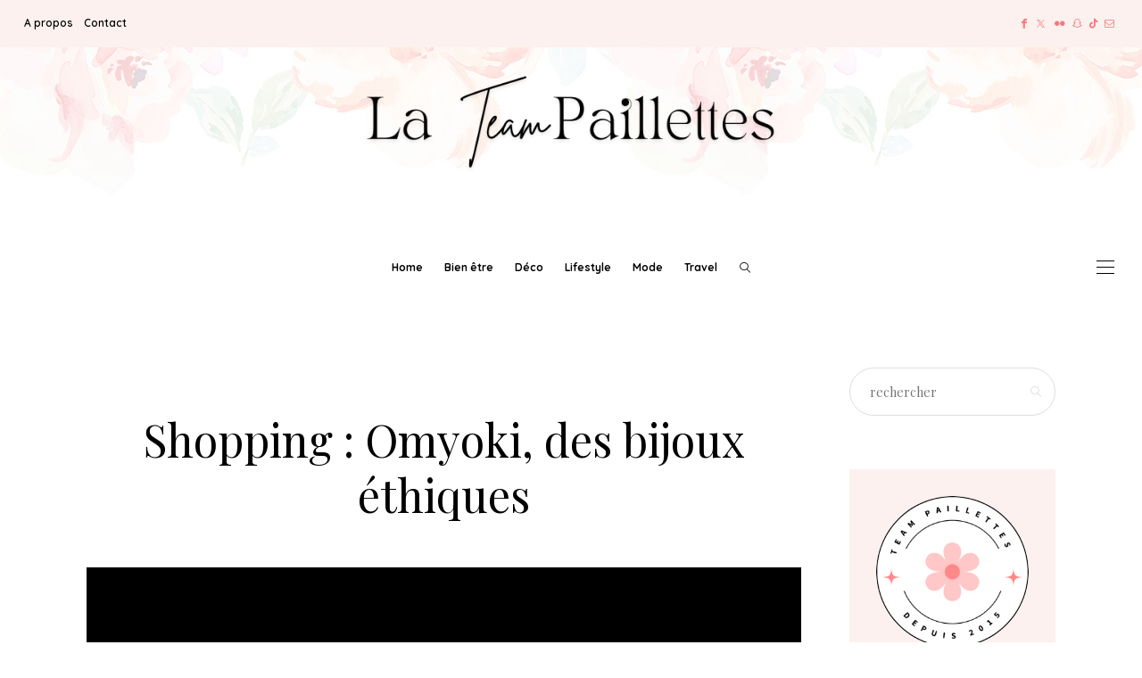

--- FILE ---
content_type: text/html; charset=UTF-8
request_url: https://www.teampaillettes.com/shopping-omyoki-des-bijoux-ethniques/
body_size: 29810
content:
<!DOCTYPE html>
<html lang="fr-FR">
<head>
	<meta charset="UTF-8" />
	<meta http-equiv="X-UA-Compatible" content="IE=edge">
	<meta name="viewport" content="width=device-width, initial-scale=1">
	<link rel="profile" href="http://gmpg.org/xfn/11" />
		<link rel="pingback" href="https://www.teampaillettes.com/xmlrpc.php">
	<meta name='robots' content='index, follow, max-image-preview:large, max-snippet:-1, max-video-preview:-1' />
	<style>img:is([sizes="auto" i], [sizes^="auto," i]) { contain-intrinsic-size: 3000px 1500px }</style>
	
	<!-- This site is optimized with the Yoast SEO plugin v26.6 - https://yoast.com/wordpress/plugins/seo/ -->
	<title>Shopping : Omyoki, des bijoux éthiques - La Team Paillettes</title>
	<link rel="canonical" href="https://www.teampaillettes.com/shopping-omyoki-des-bijoux-ethniques/" />
	<meta property="og:locale" content="fr_FR" />
	<meta property="og:type" content="article" />
	<meta property="og:title" content="Shopping : Omyoki, des bijoux éthiques - La Team Paillettes" />
	<meta property="og:description" content="Omyoki, notre nouvelle jolie découverte de bijoux handmade !" />
	<meta property="og:url" content="https://www.teampaillettes.com/shopping-omyoki-des-bijoux-ethniques/" />
	<meta property="og:site_name" content="La Team Paillettes" />
	<meta property="article:publisher" content="http://facebook.com/travelmehappy" />
	<meta property="article:published_time" content="2018-06-26T16:20:52+00:00" />
	<meta property="article:modified_time" content="2018-07-17T13:11:06+00:00" />
	<meta property="og:image" content="https://www.teampaillettes.com/wp-content/uploads/2018/06/unnamed.jpg" />
	<meta property="og:image:width" content="900" />
	<meta property="og:image:height" content="900" />
	<meta property="og:image:type" content="image/jpeg" />
	<meta name="author" content="Lau" />
	<meta name="twitter:label1" content="Écrit par" />
	<meta name="twitter:data1" content="Lau" />
	<meta name="twitter:label2" content="Durée de lecture estimée" />
	<meta name="twitter:data2" content="3 minutes" />
	<script type="application/ld+json" class="yoast-schema-graph">{"@context":"https://schema.org","@graph":[{"@type":"WebPage","@id":"https://www.teampaillettes.com/shopping-omyoki-des-bijoux-ethniques/","url":"https://www.teampaillettes.com/shopping-omyoki-des-bijoux-ethniques/","name":"Shopping : Omyoki, des bijoux éthiques - La Team Paillettes","isPartOf":{"@id":"https://www.teampaillettes.com/#website"},"primaryImageOfPage":{"@id":"https://www.teampaillettes.com/shopping-omyoki-des-bijoux-ethniques/#primaryimage"},"image":{"@id":"https://www.teampaillettes.com/shopping-omyoki-des-bijoux-ethniques/#primaryimage"},"thumbnailUrl":"https://www.teampaillettes.com/wp-content/uploads/2018/06/unnamed.jpg","datePublished":"2018-06-26T16:20:52+00:00","dateModified":"2018-07-17T13:11:06+00:00","author":{"@id":"https://www.teampaillettes.com/#/schema/person/48c7306977beb28ca5b4f2fda7a03213"},"breadcrumb":{"@id":"https://www.teampaillettes.com/shopping-omyoki-des-bijoux-ethniques/#breadcrumb"},"inLanguage":"fr-FR","potentialAction":[{"@type":"ReadAction","target":["https://www.teampaillettes.com/shopping-omyoki-des-bijoux-ethniques/"]}]},{"@type":"ImageObject","inLanguage":"fr-FR","@id":"https://www.teampaillettes.com/shopping-omyoki-des-bijoux-ethniques/#primaryimage","url":"https://www.teampaillettes.com/wp-content/uploads/2018/06/unnamed.jpg","contentUrl":"https://www.teampaillettes.com/wp-content/uploads/2018/06/unnamed.jpg","width":900,"height":900},{"@type":"BreadcrumbList","@id":"https://www.teampaillettes.com/shopping-omyoki-des-bijoux-ethniques/#breadcrumb","itemListElement":[{"@type":"ListItem","position":1,"name":"Accueil","item":"https://www.teampaillettes.com/"},{"@type":"ListItem","position":2,"name":"Shopping : Omyoki, des bijoux éthiques"}]},{"@type":"WebSite","@id":"https://www.teampaillettes.com/#website","url":"https://www.teampaillettes.com/","name":"La Team Paillettes","description":"Webzine 100% féminin","potentialAction":[{"@type":"SearchAction","target":{"@type":"EntryPoint","urlTemplate":"https://www.teampaillettes.com/?s={search_term_string}"},"query-input":{"@type":"PropertyValueSpecification","valueRequired":true,"valueName":"search_term_string"}}],"inLanguage":"fr-FR"},{"@type":"Person","@id":"https://www.teampaillettes.com/#/schema/person/48c7306977beb28ca5b4f2fda7a03213","name":"Lau","image":{"@type":"ImageObject","inLanguage":"fr-FR","@id":"https://www.teampaillettes.com/#/schema/person/image/","url":"https://secure.gravatar.com/avatar/98ef74fb6851d76b109ba7236248deb4402688c97a4a604be429d7cbd546ff03?s=96&r=g","contentUrl":"https://secure.gravatar.com/avatar/98ef74fb6851d76b109ba7236248deb4402688c97a4a604be429d7cbd546ff03?s=96&r=g","caption":"Lau"},"description":"Passionnée de blogging, de voyages et de paillettes, je suis également l'auteure du blog http://laufromparis.com, recueil de bons plans entre Paris et ma ville de coeur Hong Kong ! Je vous y attends :)","sameAs":["http://laufromparis.com/","laufromparis"]}]}</script>
	<!-- / Yoast SEO plugin. -->


<link rel='dns-prefetch' href='//cdnjs.cloudflare.com' />
<link rel='dns-prefetch' href='//assets.pinterest.com' />
<link rel='dns-prefetch' href='//fonts.googleapis.com' />
<link rel='preconnect' href='https://fonts.gstatic.com' crossorigin />
<link rel="alternate" type="application/rss+xml" title="La Team Paillettes &raquo; Flux" href="https://www.teampaillettes.com/feed/" />
<link rel="alternate" type="application/rss+xml" title="La Team Paillettes &raquo; Flux des commentaires" href="https://www.teampaillettes.com/comments/feed/" />
<link rel="alternate" type="application/rss+xml" title="La Team Paillettes &raquo; Shopping : Omyoki, des bijoux éthiques Flux des commentaires" href="https://www.teampaillettes.com/shopping-omyoki-des-bijoux-ethniques/feed/" />
<link rel='stylesheet' id='wp-block-library-css' href='https://www.teampaillettes.com/wp-includes/css/dist/block-library/style.min.css?ver=6.8.3' type='text/css' media='all' />
<style id='wp-block-library-theme-inline-css' type='text/css'>
.wp-block-audio :where(figcaption){color:#555;font-size:13px;text-align:center}.is-dark-theme .wp-block-audio :where(figcaption){color:#ffffffa6}.wp-block-audio{margin:0 0 1em}.wp-block-code{border:1px solid #ccc;border-radius:4px;font-family:Menlo,Consolas,monaco,monospace;padding:.8em 1em}.wp-block-embed :where(figcaption){color:#555;font-size:13px;text-align:center}.is-dark-theme .wp-block-embed :where(figcaption){color:#ffffffa6}.wp-block-embed{margin:0 0 1em}.blocks-gallery-caption{color:#555;font-size:13px;text-align:center}.is-dark-theme .blocks-gallery-caption{color:#ffffffa6}:root :where(.wp-block-image figcaption){color:#555;font-size:13px;text-align:center}.is-dark-theme :root :where(.wp-block-image figcaption){color:#ffffffa6}.wp-block-image{margin:0 0 1em}.wp-block-pullquote{border-bottom:4px solid;border-top:4px solid;color:currentColor;margin-bottom:1.75em}.wp-block-pullquote cite,.wp-block-pullquote footer,.wp-block-pullquote__citation{color:currentColor;font-size:.8125em;font-style:normal;text-transform:uppercase}.wp-block-quote{border-left:.25em solid;margin:0 0 1.75em;padding-left:1em}.wp-block-quote cite,.wp-block-quote footer{color:currentColor;font-size:.8125em;font-style:normal;position:relative}.wp-block-quote:where(.has-text-align-right){border-left:none;border-right:.25em solid;padding-left:0;padding-right:1em}.wp-block-quote:where(.has-text-align-center){border:none;padding-left:0}.wp-block-quote.is-large,.wp-block-quote.is-style-large,.wp-block-quote:where(.is-style-plain){border:none}.wp-block-search .wp-block-search__label{font-weight:700}.wp-block-search__button{border:1px solid #ccc;padding:.375em .625em}:where(.wp-block-group.has-background){padding:1.25em 2.375em}.wp-block-separator.has-css-opacity{opacity:.4}.wp-block-separator{border:none;border-bottom:2px solid;margin-left:auto;margin-right:auto}.wp-block-separator.has-alpha-channel-opacity{opacity:1}.wp-block-separator:not(.is-style-wide):not(.is-style-dots){width:100px}.wp-block-separator.has-background:not(.is-style-dots){border-bottom:none;height:1px}.wp-block-separator.has-background:not(.is-style-wide):not(.is-style-dots){height:2px}.wp-block-table{margin:0 0 1em}.wp-block-table td,.wp-block-table th{word-break:normal}.wp-block-table :where(figcaption){color:#555;font-size:13px;text-align:center}.is-dark-theme .wp-block-table :where(figcaption){color:#ffffffa6}.wp-block-video :where(figcaption){color:#555;font-size:13px;text-align:center}.is-dark-theme .wp-block-video :where(figcaption){color:#ffffffa6}.wp-block-video{margin:0 0 1em}:root :where(.wp-block-template-part.has-background){margin-bottom:0;margin-top:0;padding:1.25em 2.375em}
</style>
<style id='classic-theme-styles-inline-css' type='text/css'>
/*! This file is auto-generated */
.wp-block-button__link{color:#fff;background-color:#32373c;border-radius:9999px;box-shadow:none;text-decoration:none;padding:calc(.667em + 2px) calc(1.333em + 2px);font-size:1.125em}.wp-block-file__button{background:#32373c;color:#fff;text-decoration:none}
</style>
<style id='global-styles-inline-css' type='text/css'>
:root{--wp--preset--aspect-ratio--square: 1;--wp--preset--aspect-ratio--4-3: 4/3;--wp--preset--aspect-ratio--3-4: 3/4;--wp--preset--aspect-ratio--3-2: 3/2;--wp--preset--aspect-ratio--2-3: 2/3;--wp--preset--aspect-ratio--16-9: 16/9;--wp--preset--aspect-ratio--9-16: 9/16;--wp--preset--color--black: #000000;--wp--preset--color--cyan-bluish-gray: #abb8c3;--wp--preset--color--white: #ffffff;--wp--preset--color--pale-pink: #f78da7;--wp--preset--color--vivid-red: #cf2e2e;--wp--preset--color--luminous-vivid-orange: #ff6900;--wp--preset--color--luminous-vivid-amber: #fcb900;--wp--preset--color--light-green-cyan: #7bdcb5;--wp--preset--color--vivid-green-cyan: #00d084;--wp--preset--color--pale-cyan-blue: #8ed1fc;--wp--preset--color--vivid-cyan-blue: #0693e3;--wp--preset--color--vivid-purple: #9b51e0;--wp--preset--gradient--vivid-cyan-blue-to-vivid-purple: linear-gradient(135deg,rgba(6,147,227,1) 0%,rgb(155,81,224) 100%);--wp--preset--gradient--light-green-cyan-to-vivid-green-cyan: linear-gradient(135deg,rgb(122,220,180) 0%,rgb(0,208,130) 100%);--wp--preset--gradient--luminous-vivid-amber-to-luminous-vivid-orange: linear-gradient(135deg,rgba(252,185,0,1) 0%,rgba(255,105,0,1) 100%);--wp--preset--gradient--luminous-vivid-orange-to-vivid-red: linear-gradient(135deg,rgba(255,105,0,1) 0%,rgb(207,46,46) 100%);--wp--preset--gradient--very-light-gray-to-cyan-bluish-gray: linear-gradient(135deg,rgb(238,238,238) 0%,rgb(169,184,195) 100%);--wp--preset--gradient--cool-to-warm-spectrum: linear-gradient(135deg,rgb(74,234,220) 0%,rgb(151,120,209) 20%,rgb(207,42,186) 40%,rgb(238,44,130) 60%,rgb(251,105,98) 80%,rgb(254,248,76) 100%);--wp--preset--gradient--blush-light-purple: linear-gradient(135deg,rgb(255,206,236) 0%,rgb(152,150,240) 100%);--wp--preset--gradient--blush-bordeaux: linear-gradient(135deg,rgb(254,205,165) 0%,rgb(254,45,45) 50%,rgb(107,0,62) 100%);--wp--preset--gradient--luminous-dusk: linear-gradient(135deg,rgb(255,203,112) 0%,rgb(199,81,192) 50%,rgb(65,88,208) 100%);--wp--preset--gradient--pale-ocean: linear-gradient(135deg,rgb(255,245,203) 0%,rgb(182,227,212) 50%,rgb(51,167,181) 100%);--wp--preset--gradient--electric-grass: linear-gradient(135deg,rgb(202,248,128) 0%,rgb(113,206,126) 100%);--wp--preset--gradient--midnight: linear-gradient(135deg,rgb(2,3,129) 0%,rgb(40,116,252) 100%);--wp--preset--font-size--small: 13px;--wp--preset--font-size--medium: 20px;--wp--preset--font-size--large: 36px;--wp--preset--font-size--x-large: 42px;--wp--preset--spacing--20: 0.44rem;--wp--preset--spacing--30: 0.67rem;--wp--preset--spacing--40: 1rem;--wp--preset--spacing--50: 1.5rem;--wp--preset--spacing--60: 2.25rem;--wp--preset--spacing--70: 3.38rem;--wp--preset--spacing--80: 5.06rem;--wp--preset--shadow--natural: 6px 6px 9px rgba(0, 0, 0, 0.2);--wp--preset--shadow--deep: 12px 12px 50px rgba(0, 0, 0, 0.4);--wp--preset--shadow--sharp: 6px 6px 0px rgba(0, 0, 0, 0.2);--wp--preset--shadow--outlined: 6px 6px 0px -3px rgba(255, 255, 255, 1), 6px 6px rgba(0, 0, 0, 1);--wp--preset--shadow--crisp: 6px 6px 0px rgba(0, 0, 0, 1);}:where(.is-layout-flex){gap: 0.5em;}:where(.is-layout-grid){gap: 0.5em;}body .is-layout-flex{display: flex;}.is-layout-flex{flex-wrap: wrap;align-items: center;}.is-layout-flex > :is(*, div){margin: 0;}body .is-layout-grid{display: grid;}.is-layout-grid > :is(*, div){margin: 0;}:where(.wp-block-columns.is-layout-flex){gap: 2em;}:where(.wp-block-columns.is-layout-grid){gap: 2em;}:where(.wp-block-post-template.is-layout-flex){gap: 1.25em;}:where(.wp-block-post-template.is-layout-grid){gap: 1.25em;}.has-black-color{color: var(--wp--preset--color--black) !important;}.has-cyan-bluish-gray-color{color: var(--wp--preset--color--cyan-bluish-gray) !important;}.has-white-color{color: var(--wp--preset--color--white) !important;}.has-pale-pink-color{color: var(--wp--preset--color--pale-pink) !important;}.has-vivid-red-color{color: var(--wp--preset--color--vivid-red) !important;}.has-luminous-vivid-orange-color{color: var(--wp--preset--color--luminous-vivid-orange) !important;}.has-luminous-vivid-amber-color{color: var(--wp--preset--color--luminous-vivid-amber) !important;}.has-light-green-cyan-color{color: var(--wp--preset--color--light-green-cyan) !important;}.has-vivid-green-cyan-color{color: var(--wp--preset--color--vivid-green-cyan) !important;}.has-pale-cyan-blue-color{color: var(--wp--preset--color--pale-cyan-blue) !important;}.has-vivid-cyan-blue-color{color: var(--wp--preset--color--vivid-cyan-blue) !important;}.has-vivid-purple-color{color: var(--wp--preset--color--vivid-purple) !important;}.has-black-background-color{background-color: var(--wp--preset--color--black) !important;}.has-cyan-bluish-gray-background-color{background-color: var(--wp--preset--color--cyan-bluish-gray) !important;}.has-white-background-color{background-color: var(--wp--preset--color--white) !important;}.has-pale-pink-background-color{background-color: var(--wp--preset--color--pale-pink) !important;}.has-vivid-red-background-color{background-color: var(--wp--preset--color--vivid-red) !important;}.has-luminous-vivid-orange-background-color{background-color: var(--wp--preset--color--luminous-vivid-orange) !important;}.has-luminous-vivid-amber-background-color{background-color: var(--wp--preset--color--luminous-vivid-amber) !important;}.has-light-green-cyan-background-color{background-color: var(--wp--preset--color--light-green-cyan) !important;}.has-vivid-green-cyan-background-color{background-color: var(--wp--preset--color--vivid-green-cyan) !important;}.has-pale-cyan-blue-background-color{background-color: var(--wp--preset--color--pale-cyan-blue) !important;}.has-vivid-cyan-blue-background-color{background-color: var(--wp--preset--color--vivid-cyan-blue) !important;}.has-vivid-purple-background-color{background-color: var(--wp--preset--color--vivid-purple) !important;}.has-black-border-color{border-color: var(--wp--preset--color--black) !important;}.has-cyan-bluish-gray-border-color{border-color: var(--wp--preset--color--cyan-bluish-gray) !important;}.has-white-border-color{border-color: var(--wp--preset--color--white) !important;}.has-pale-pink-border-color{border-color: var(--wp--preset--color--pale-pink) !important;}.has-vivid-red-border-color{border-color: var(--wp--preset--color--vivid-red) !important;}.has-luminous-vivid-orange-border-color{border-color: var(--wp--preset--color--luminous-vivid-orange) !important;}.has-luminous-vivid-amber-border-color{border-color: var(--wp--preset--color--luminous-vivid-amber) !important;}.has-light-green-cyan-border-color{border-color: var(--wp--preset--color--light-green-cyan) !important;}.has-vivid-green-cyan-border-color{border-color: var(--wp--preset--color--vivid-green-cyan) !important;}.has-pale-cyan-blue-border-color{border-color: var(--wp--preset--color--pale-cyan-blue) !important;}.has-vivid-cyan-blue-border-color{border-color: var(--wp--preset--color--vivid-cyan-blue) !important;}.has-vivid-purple-border-color{border-color: var(--wp--preset--color--vivid-purple) !important;}.has-vivid-cyan-blue-to-vivid-purple-gradient-background{background: var(--wp--preset--gradient--vivid-cyan-blue-to-vivid-purple) !important;}.has-light-green-cyan-to-vivid-green-cyan-gradient-background{background: var(--wp--preset--gradient--light-green-cyan-to-vivid-green-cyan) !important;}.has-luminous-vivid-amber-to-luminous-vivid-orange-gradient-background{background: var(--wp--preset--gradient--luminous-vivid-amber-to-luminous-vivid-orange) !important;}.has-luminous-vivid-orange-to-vivid-red-gradient-background{background: var(--wp--preset--gradient--luminous-vivid-orange-to-vivid-red) !important;}.has-very-light-gray-to-cyan-bluish-gray-gradient-background{background: var(--wp--preset--gradient--very-light-gray-to-cyan-bluish-gray) !important;}.has-cool-to-warm-spectrum-gradient-background{background: var(--wp--preset--gradient--cool-to-warm-spectrum) !important;}.has-blush-light-purple-gradient-background{background: var(--wp--preset--gradient--blush-light-purple) !important;}.has-blush-bordeaux-gradient-background{background: var(--wp--preset--gradient--blush-bordeaux) !important;}.has-luminous-dusk-gradient-background{background: var(--wp--preset--gradient--luminous-dusk) !important;}.has-pale-ocean-gradient-background{background: var(--wp--preset--gradient--pale-ocean) !important;}.has-electric-grass-gradient-background{background: var(--wp--preset--gradient--electric-grass) !important;}.has-midnight-gradient-background{background: var(--wp--preset--gradient--midnight) !important;}.has-small-font-size{font-size: var(--wp--preset--font-size--small) !important;}.has-medium-font-size{font-size: var(--wp--preset--font-size--medium) !important;}.has-large-font-size{font-size: var(--wp--preset--font-size--large) !important;}.has-x-large-font-size{font-size: var(--wp--preset--font-size--x-large) !important;}
:where(.wp-block-post-template.is-layout-flex){gap: 1.25em;}:where(.wp-block-post-template.is-layout-grid){gap: 1.25em;}
:where(.wp-block-columns.is-layout-flex){gap: 2em;}:where(.wp-block-columns.is-layout-grid){gap: 2em;}
:root :where(.wp-block-pullquote){font-size: 1.5em;line-height: 1.6;}
</style>
<link rel='stylesheet' id='contact-form-7-css' href='https://www.teampaillettes.com/wp-content/plugins/contact-form-7/includes/css/styles.css?ver=6.1.4' type='text/css' media='all' />
<link rel='stylesheet' id='redux-field-social-profiles-frontend-css' href='https://www.teampaillettes.com/wp-content/plugins/hercules-core/redux/redux-framework/redux-core/inc/extensions/social_profiles/social_profiles/css/field_social_profiles_frontend.css?ver=4.3.17' type='text/css' media='all' />
<link rel='stylesheet' id='font-awesome-css' href='https://www.teampaillettes.com/wp-content/plugins/elementor/assets/lib/font-awesome/css/font-awesome.min.css?ver=4.7.0' type='text/css' media='all' />
<link rel="preload" as="style" href="https://fonts.googleapis.com/css?family=Playfair%20Display:400,500,600,700,800,900,400italic,500italic,600italic,700italic,800italic,900italic%7CQuicksand:300,400,500,600,700%7CLato:400%7CHeebo:400%7CPrata:400%7CPlus%20Jakarta%20Sans:400&#038;subset=latin&#038;display=swap&#038;ver=1747217572" /><link rel="stylesheet" href="https://fonts.googleapis.com/css?family=Playfair%20Display:400,500,600,700,800,900,400italic,500italic,600italic,700italic,800italic,900italic%7CQuicksand:300,400,500,600,700%7CLato:400%7CHeebo:400%7CPrata:400%7CPlus%20Jakarta%20Sans:400&#038;subset=latin&#038;display=swap&#038;ver=1747217572" media="print" onload="this.media='all'"><noscript><link rel="stylesheet" href="https://fonts.googleapis.com/css?family=Playfair%20Display:400,500,600,700,800,900,400italic,500italic,600italic,700italic,800italic,900italic%7CQuicksand:300,400,500,600,700%7CLato:400%7CHeebo:400%7CPrata:400%7CPlus%20Jakarta%20Sans:400&#038;subset=latin&#038;display=swap&#038;ver=1747217572" /></noscript><link rel='stylesheet' id='buzzblogpro-misc-css' href='https://www.teampaillettes.com/wp-content/themes/buzzblogpro/bootstrap/css/misc.css?ver=2.8' type='text/css' media='all' />
<link rel='stylesheet' id='buzzblogpro-bootstrap-css' href='https://www.teampaillettes.com/wp-content/themes/buzzblogpro/bootstrap/css/bootstrap.min.css?ver=5.3' type='text/css' media='all' />
<link rel='stylesheet' id='buzzblogpro-style-css' href='https://www.teampaillettes.com/wp-content/themes/buzzblogpro/style.css?ver=7.1' type='text/css' media='all' />
<style id='buzzblogpro-style-inline-css' type='text/css'>
@media(min-width:992px){h1.post-title{font-size:50px;line-height:62px;letter-spacing:0px;}h1{letter-spacing:0px;}h2{letter-spacing:0px;}h3{letter-spacing:0px;}h4{letter-spacing:0px;}h5{letter-spacing:0px;}h6{letter-spacing:0px;}.title-section h1{font-size:52px;line-height:52px;letter-spacing:-2px;}.title-section h2,.title-section span{font-size:16px;line-height:26px;letter-spacing:0px;}h2.post-subtitle{font-size:16px;line-height:26px;letter-spacing:0px;}.single h2.post-subtitle{font-size:16px;line-height:26px;letter-spacing:0px;}.excerpt,.excerpt p{font-size:15px;line-height:26px;letter-spacing:0px;}blockquote,.excerpt blockquote p,.wp-block-quote{font-size:27px;line-height:30px;letter-spacing:0px;}.meta-space-top,.meta-space-top span,.meta-space-top span a,.meta-space-top a{font-size:10px;line-height:12px;letter-spacing:0px;}.post .post_category a{font-size:10px;line-height:26px;letter-spacing:0px;}.viewpost-button .button{font-size:10px;line-height:26px;letter-spacing:3px;}.primary-menu > li > a,.mobile-top-panel a{font-size:12px;line-height:20px;letter-spacing:0px;}span.sub{font-size:10px;line-height:10px;letter-spacing:0px;}.primary-menu li ul li:not(.buzzblogpro-widget-menu) a,.primary-menu .has-mega-column:not(.elementor-megamenu):not(.widget-in-menu) > .sub-menu a,.primary-menu .mega-menu-posts .post a:not(.reviewscore),.buzzblogpro-widget-menu .form-control{font-size:12px;line-height:20px;letter-spacing:0px;}.primary-menu .has-mega-column > .sub-menu > .columns-sub-item > a,.primary-menu .buzzblogpro-mc-form h4{font-size:16px;line-height:20px;letter-spacing:0px;}.main-holder, .buzzblogpro-cookie-banner-wrap, .mfp-wrap, .social_label, .sidepanel{font-size:15px;line-height:26px;letter-spacing:0px;}.list-post .list-post-container:not(.special-post) h2.post-title a, .list-post .list-post-container:not(.special-post) h2.post-title{font-size:32px;line-height:37px;letter-spacing:0px;}.post-header h2 a, h2.post-title{font-size:44px;line-height:48px;letter-spacing:-1px;}.category-filter a{font-size:11px;line-height:11px;letter-spacing:0px;}.menu-mobile ul li a{font-size:18px;line-height:26px;letter-spacing:0px;}.menu-mobile ul ul li a{font-size:16px;line-height:16px;}#top-menu a{font-size:12px;letter-spacing:0px;}.top-full,.top-left,.top-right,.top-full .widget_search input[type="text"],.top-left .widget_search input[type="text"],.top-left .widget_search input[type="text"],.mobile-top-panel{font-size:12px;letter-spacing:0px;}.top-container-full .top-left,.top-container-full .top-right,.top-container-full .top-left .widget_search input[type="text"],.top-container-full .top-right .widget_search input[type="text"],.top-container-full .top-left a,.top-container-full .top-right a{font-size:10px;letter-spacing:0px;}.elementor-button,.accordion-button,.wp-element-button,button.btn,.input[type="button"],input[type="reset"],input[type="submit"],a.btn,a.slideshow-btn,.button,.woocommerce:where(body:not(.woocommerce-block-theme-has-button-styles)) #respond input#submit, .woocommerce:where(body:not(.woocommerce-block-theme-has-button-styles)) a.button, .woocommerce:where(body:not(.woocommerce-block-theme-has-button-styles)) button.button, .woocommerce:where(body:not(.woocommerce-block-theme-has-button-styles)) input.button, :where(body:not(.woocommerce-block-theme-has-button-styles)) .woocommerce #respond input#submit, :where(body:not(.woocommerce-block-theme-has-button-styles)) .woocommerce a.button, :where(body:not(.woocommerce-block-theme-has-button-styles)) .woocommerce button.button, :where(body:not(.woocommerce-block-theme-has-button-styles)) .woocommerce input.button{font-size:12px;line-height:15px;letter-spacing:0px;}.logo_h__txt,.logo_link{font-size:56px;line-height:56px;letter-spacing:-1px;}.mobile-top-panel .mobile_logo_txt a,.mobile-top-panel h1.mobile_logo_txt{font-size:16px;line-height:16px;letter-spacing:0px;}.logo_tagline{font-size:10px;line-height:10px;letter-spacing:6px;}.grid .grid-item:not(.special-post) .post-header h2 a,.grid .grid-item:not(.special-post) h2.post-title,.grid-item:not(.special-post) .post-header h2 a,.grid-item:not(.special-post) h2.post-title,.post-grid-block h2.grid-post-title a,.post-grid-block h2.grid-post-title{font-size:28px;line-height:32px;letter-spacing:-1px;}.zigazg h2.post-title a,.zigazg h2.post-title{font-size:30px;line-height:36px;letter-spacing:0px;}.metro-post h2{font-size:30px;line-height:32px;letter-spacing:0px;}.carousel-wrap h2{font-size:36px;line-height:38px;}.trending-posts h6.trending-title{font-size:18px;line-height:20px;letter-spacing:0px;}.shareon,.shareon-vertical{}.meta-container .share-buttons a{font-size:13px;line-height:13px;}h3.gall-title{font-size:21px;line-height:26px;letter-spacing:0px;}.gallery-meta-line,.gallery-meta-line h4{font-size:16px;line-height:20px;letter-spacing:0px;}.widget .widget-content{}.widget-content h4.subtitle,.widget-content h4.subtitle a,.sidebar .instagram_footer_heading h4 span,.elementor-widget-container h5{font-size:14px;line-height:24px;letter-spacing:0px;}.post-list_h h4 a,.post-list_h h4{font-size:16px;line-height:20px;letter-spacing:0px;}.widget-content h4 a.see-all{font-size:13px;line-height:24px;letter-spacing:0px;}.nav.footer-nav a{font-size:12px;line-height:22px;letter-spacing:0px;}.comments-title, #reply-title, .pings-title, .comments-h{letter-spacing:0px;}}@media(min-width:992px){h1.post-title{font-size:50px;line-height:62px;letter-spacing:0px;}h1{letter-spacing:0px;}h2{letter-spacing:0px;}h3{letter-spacing:0px;}h4{letter-spacing:0px;}h5{letter-spacing:0px;}h6{letter-spacing:0px;}.title-section h1{font-size:52px;line-height:52px;letter-spacing:-2px;}.title-section h2,.title-section span{font-size:16px;line-height:26px;letter-spacing:0px;}h2.post-subtitle{font-size:16px;line-height:26px;letter-spacing:0px;}.single h2.post-subtitle{font-size:16px;line-height:26px;letter-spacing:0px;}.excerpt,.excerpt p{font-size:15px;line-height:26px;letter-spacing:0px;}blockquote,.excerpt blockquote p,.wp-block-quote{font-size:27px;line-height:30px;letter-spacing:0px;}.meta-space-top,.meta-space-top span,.meta-space-top span a,.meta-space-top a{font-size:10px;line-height:12px;letter-spacing:0px;}.post .post_category a{font-size:10px;line-height:26px;letter-spacing:0px;}.viewpost-button .button{font-size:10px;line-height:26px;letter-spacing:3px;}.primary-menu > li > a,.mobile-top-panel a{font-size:12px;line-height:20px;letter-spacing:0px;}span.sub{font-size:10px;line-height:10px;letter-spacing:0px;}.primary-menu li ul li:not(.buzzblogpro-widget-menu) a,.primary-menu .has-mega-column:not(.elementor-megamenu):not(.widget-in-menu) > .sub-menu a,.primary-menu .mega-menu-posts .post a:not(.reviewscore),.buzzblogpro-widget-menu .form-control{font-size:12px;line-height:20px;letter-spacing:0px;}.primary-menu .has-mega-column > .sub-menu > .columns-sub-item > a,.primary-menu .buzzblogpro-mc-form h4{font-size:16px;line-height:20px;letter-spacing:0px;}.main-holder, .buzzblogpro-cookie-banner-wrap, .mfp-wrap, .social_label, .sidepanel{font-size:15px;line-height:26px;letter-spacing:0px;}.list-post .list-post-container:not(.special-post) h2.post-title a, .list-post .list-post-container:not(.special-post) h2.post-title{font-size:32px;line-height:37px;letter-spacing:0px;}.post-header h2 a, h2.post-title{font-size:44px;line-height:48px;letter-spacing:-1px;}.category-filter a{font-size:11px;line-height:11px;letter-spacing:0px;}.menu-mobile ul li a{font-size:18px;line-height:26px;letter-spacing:0px;}.menu-mobile ul ul li a{font-size:16px;line-height:16px;}#top-menu a{font-size:12px;letter-spacing:0px;}.top-full,.top-left,.top-right,.top-full .widget_search input[type="text"],.top-left .widget_search input[type="text"],.top-left .widget_search input[type="text"],.mobile-top-panel{font-size:12px;letter-spacing:0px;}.top-container-full .top-left,.top-container-full .top-right,.top-container-full .top-left .widget_search input[type="text"],.top-container-full .top-right .widget_search input[type="text"],.top-container-full .top-left a,.top-container-full .top-right a{font-size:10px;letter-spacing:0px;}.elementor-button,.accordion-button,.wp-element-button,button.btn,.input[type="button"],input[type="reset"],input[type="submit"],a.btn,a.slideshow-btn,.button,.woocommerce:where(body:not(.woocommerce-block-theme-has-button-styles)) #respond input#submit, .woocommerce:where(body:not(.woocommerce-block-theme-has-button-styles)) a.button, .woocommerce:where(body:not(.woocommerce-block-theme-has-button-styles)) button.button, .woocommerce:where(body:not(.woocommerce-block-theme-has-button-styles)) input.button, :where(body:not(.woocommerce-block-theme-has-button-styles)) .woocommerce #respond input#submit, :where(body:not(.woocommerce-block-theme-has-button-styles)) .woocommerce a.button, :where(body:not(.woocommerce-block-theme-has-button-styles)) .woocommerce button.button, :where(body:not(.woocommerce-block-theme-has-button-styles)) .woocommerce input.button{font-size:12px;line-height:15px;letter-spacing:0px;}.logo_h__txt,.logo_link{font-size:56px;line-height:56px;letter-spacing:-1px;}.mobile-top-panel .mobile_logo_txt a,.mobile-top-panel h1.mobile_logo_txt{font-size:16px;line-height:16px;letter-spacing:0px;}.logo_tagline{font-size:10px;line-height:10px;letter-spacing:6px;}.grid .grid-item:not(.special-post) .post-header h2 a,.grid .grid-item:not(.special-post) h2.post-title,.grid-item:not(.special-post) .post-header h2 a,.grid-item:not(.special-post) h2.post-title,.post-grid-block h2.grid-post-title a,.post-grid-block h2.grid-post-title{font-size:28px;line-height:32px;letter-spacing:-1px;}.zigazg h2.post-title a,.zigazg h2.post-title{font-size:30px;line-height:36px;letter-spacing:0px;}.metro-post h2{font-size:30px;line-height:32px;letter-spacing:0px;}.carousel-wrap h2{font-size:36px;line-height:38px;}.trending-posts h6.trending-title{font-size:18px;line-height:20px;letter-spacing:0px;}.shareon,.shareon-vertical{}.meta-container .share-buttons a{font-size:13px;line-height:13px;}h3.gall-title{font-size:21px;line-height:26px;letter-spacing:0px;}.gallery-meta-line,.gallery-meta-line h4{font-size:16px;line-height:20px;letter-spacing:0px;}.widget .widget-content{}.widget-content h4.subtitle,.widget-content h4.subtitle a,.sidebar .instagram_footer_heading h4 span,.elementor-widget-container h5{font-size:14px;line-height:24px;letter-spacing:0px;}.post-list_h h4 a,.post-list_h h4{font-size:16px;line-height:20px;letter-spacing:0px;}.widget-content h4 a.see-all{font-size:13px;line-height:24px;letter-spacing:0px;}.nav.footer-nav a{font-size:12px;line-height:22px;letter-spacing:0px;}.comments-title, #reply-title, .pings-title, .comments-h{letter-spacing:0px;}}h1.post-title{font-family:Playfair Display;font-weight:400;text-align:center;text-transform:none;color:var(--clr-text,#000000);font-display:swap;}h1{font-family:Playfair Display;font-weight:400;text-align:left;text-transform:none;color:var(--clr-text,#000000);font-display:swap;}h2{font-family:Playfair Display;font-weight:400;text-align:inherit;text-transform:none;color:var(--clr-text,#000000);font-display:swap;}h3{font-family:Playfair Display;font-weight:400;text-align:inherit;text-transform:none;color:var(--clr-text,#000000);font-display:swap;}h4{font-family:Playfair Display;font-weight:400;text-align:inherit;text-transform:none;color:var(--clr-text,#000000);font-display:swap;}h5{font-family:Playfair Display;font-weight:400;text-align:inherit;text-transform:none;color:var(--clr-text,#000000);font-display:swap;}h6{font-family:Playfair Display;font-weight:400;text-align:inherit;text-transform:none;color:var(--clr-text,#000000);font-display:swap;}.title-section h1{font-family:Playfair Display;font-weight:400;text-align:center;color:var(--clr-text,#000000);font-display:swap;}.title-section h2,.title-section span{font-family:Playfair Display;font-weight:400;font-style:italic;text-transform:inherit;color:var(--clr-text,#999999);font-display:swap;}h2.post-subtitle{font-family:Playfair Display;font-weight:400;font-style:italic;text-transform:inherit;color:var(--clr-text,#999999);font-display:swap;}.single h2.post-subtitle{font-family:Playfair Display;font-weight:400;font-style:italic;text-transform:inherit;color:var(--clr-text,#999999);font-display:swap;}.excerpt,.excerpt p{font-family:Playfair Display;font-weight:400;text-align:left;text-transform:none;color:var(--clr-text,#000000);font-display:swap;}blockquote,.excerpt blockquote p,.wp-block-quote{font-family:Playfair Display;font-weight:400;font-style:italic;text-align:center;text-transform:none;color:var(--clr-text,#424242);font-display:swap;}.meta-space-top,.meta-space-top span,.meta-space-top span a,.meta-space-top a{font-family:Quicksand;font-weight:500;text-transform:uppercase;color:var(--clr-text,#222222);font-display:swap;}.post .post_category a{font-family:Heebo;font-weight:400;text-transform:uppercase;color:var(--clr-text,#444444);font-display:swap;}.viewpost-button .button{font-family:Playfair Display;font-weight:700;text-transform:none;font-display:swap;}.primary-menu > li > a,.mobile-top-panel a{font-family:Quicksand;font-weight:700;text-align:left;text-transform:none;color:var(--clr-text,#000000);font-display:swap;}span.sub{font-family:Playfair Display;font-weight:400;font-style:italic;text-align:center;text-transform:none;color:var(--clr-text,#cccccc);font-display:swap;}.primary-menu li ul li:not(.buzzblogpro-widget-menu) a,.primary-menu .has-mega-column:not(.elementor-megamenu):not(.widget-in-menu) > .sub-menu a,.primary-menu .mega-menu-posts .post a:not(.reviewscore),.buzzblogpro-widget-menu .form-control{font-family:Quicksand;font-weight:700;text-align:left;text-transform:none;color:var(--clr-text,#000000);font-display:swap;}.primary-menu .has-mega-column > .sub-menu > .columns-sub-item > a,.primary-menu .buzzblogpro-mc-form h4{font-weight:700;color:var(--clr-text,#222222);font-display:swap;}.main-holder, .buzzblogpro-cookie-banner-wrap, .mfp-wrap, .social_label, .sidepanel{font-family:Playfair Display;font-weight:400;color:var(--clr-text,#000000);font-display:swap;}.list-post .list-post-container:not(.special-post) h2.post-title a, .list-post .list-post-container:not(.special-post) h2.post-title{font-family:Playfair Display;font-weight:400;text-align:left;text-transform:none;color:var(--clr-text,#000000);font-display:swap;}.post-header h2 a, h2.post-title{font-family:Playfair Display;font-weight:400;text-align:center;text-transform:none;color:var(--clr-text,#000000);font-display:swap;}.category-filter a{font-family:Plus Jakarta Sans;font-weight:400;text-transform:uppercase;color:var(--clr-text,#222);font-display:swap;}.menu-mobile ul li a{font-family:Playfair Display;font-weight:400;text-transform:none;color:var(--clr-text,#ffffff);font-display:swap;}.menu-mobile ul ul li a{font-display:swap;}#top-menu a{font-family:Quicksand;font-weight:600;text-align:left;text-transform:none;font-display:swap;}.top-full,.top-left,.top-right,.top-full .widget_search input[type="text"],.top-left .widget_search input[type="text"],.top-left .widget_search input[type="text"],.mobile-top-panel{font-family:Lato;font-weight:400;text-transform:none;color:var(--clr-text,#000000);font-display:swap;}.top-container-full .top-left,.top-container-full .top-right,.top-container-full .top-left .widget_search input[type="text"],.top-container-full .top-right .widget_search input[type="text"],.top-container-full .top-left a,.top-container-full .top-right a{font-family:Heebo;font-weight:400;text-transform:uppercase;color:var(--clr-text,#dddddd);font-display:swap;}.elementor-button,.accordion-button,.wp-element-button,button.btn,.input[type="button"],input[type="reset"],input[type="submit"],a.btn,a.slideshow-btn,.button,.woocommerce:where(body:not(.woocommerce-block-theme-has-button-styles)) #respond input#submit, .woocommerce:where(body:not(.woocommerce-block-theme-has-button-styles)) a.button, .woocommerce:where(body:not(.woocommerce-block-theme-has-button-styles)) button.button, .woocommerce:where(body:not(.woocommerce-block-theme-has-button-styles)) input.button, :where(body:not(.woocommerce-block-theme-has-button-styles)) .woocommerce #respond input#submit, :where(body:not(.woocommerce-block-theme-has-button-styles)) .woocommerce a.button, :where(body:not(.woocommerce-block-theme-has-button-styles)) .woocommerce button.button, :where(body:not(.woocommerce-block-theme-has-button-styles)) .woocommerce input.button{font-weight:400;text-transform:none;font-display:swap;}.logo_h__txt,.logo_link{font-family:Playfair Display;font-weight:400;color:var(--clr-text,#000000);font-display:swap;}.mobile-top-panel .mobile_logo_txt a,.mobile-top-panel h1.mobile_logo_txt{font-family:Roboto;font-weight:400;text-align:left;color:var(--clr-text,#000000);font-display:swap;}.logo_tagline{font-family:Quicksand;font-weight:700;text-transform:uppercase;color:var(--clr-text,#000000);font-display:swap;}.grid .grid-item:not(.special-post) .post-header h2 a,.grid .grid-item:not(.special-post) h2.post-title,.grid-item:not(.special-post) .post-header h2 a,.grid-item:not(.special-post) h2.post-title,.post-grid-block h2.grid-post-title a,.post-grid-block h2.grid-post-title{font-family:Playfair Display;font-weight:400;text-align:center;text-transform:none;color:var(--clr-text,#222222);font-display:swap;}.zigazg h2.post-title a,.zigazg h2.post-title{font-family:Prata;font-weight:400;text-align:center;text-transform:none;color:var(--clr-text,#222222);font-display:swap;}.metro-post h2{font-family:Prata;font-weight:400;text-align:left;text-transform:none;font-display:swap;}.carousel-wrap h2{font-family:Playfair Display;font-weight:400;font-style:italic;color:var(--clr-text,#ffffff);font-display:swap;}.trending-posts h6.trending-title{font-family:Playfair Display;font-weight:400;font-style:italic;text-align:center;text-transform:none;color:var(--clr-text,#000000);font-display:swap;}.shareon,.shareon-vertical{font-display:swap;}.meta-container .share-buttons a{font-display:swap;}h3.gall-title{font-family:Playfair Display;font-weight:400;text-align:center;text-transform:none;color:var(--clr-text,#222222);font-display:swap;}.gallery-meta-line,.gallery-meta-line h4{font-family:Playfair Display;font-weight:400;text-transform:none;color:var(--clr-text,#000000);font-display:swap;}.widget .widget-content{font-display:swap;}.widget-content h4.subtitle,.widget-content h4.subtitle a,.sidebar .instagram_footer_heading h4 span,.elementor-widget-container h5{font-family:Playfair Display;font-weight:400;font-style:italic;text-align:center;text-transform:none;color:var(--clr-text,#000000);font-display:swap;}.post-list_h h4 a,.post-list_h h4{font-family:Playfair Display;font-weight:400;text-align:center;text-transform:none;color:var(--clr-text,#222222);font-display:swap;}.widget-content h4 a.see-all{font-family:Playfair Display;font-weight:400;text-align:center;font-display:swap;}.nav.footer-nav a{color:var(--clr-text,#000000);font-display:swap;}.comments-title, #reply-title, .pings-title, .comments-h{font-family:Prata;font-weight:400;text-align:center;text-transform:none;color:var(--clr-text,#000000);font-display:swap;}@media (min-width: 1400px) {.search .container.title-container,.search .container.breadcrumbs-container, .container.blog-container,.blog .container.title-container,.post-header,.blog .container.breadcrumbs-container {max-width: 1300px;}}@media (min-width: 1400px) {.container.blog-category-container,.archive:not(.tax-gallery-categories) .container.breadcrumbs-container,.archive .container.title-container,.archive:not(.tax-gallery-categories) #categorymenu .container {max-width: 1200px;}}@media (min-width: 1400px) {.widgets-container,.archive.woocommerce:not(.tax-gallery-categories) .container.breadcrumbs-container,.container.breadcrumbs-container,.single .layout5 .single-header,.single .layout9 .single-header,.container,.page .title-section, .single .content-holder .single-title-section,.container .wp-block-group__inner-container{max-width: 1300px;}.fullwidth-widget .form-inline,.single .audio-wrap {max-width: 1300px;}}@media (min-width: 1200px) {.center-mode-on .owl-item .cover-wrapper{width: 1245px;max-width: 1245px;}}@media(min-width:992px){.middle-boxed .cover-wrapper, .middle .cover-wrapper, .bottom .cover-wrapper, .normal-slideshow .cover-wrapper {height: 600px!important;}.carousel-wrap.top-slideshow {min-height: 600px;}}@media only screen and (min-width:768px) and (max-width:991px) {.middle-boxed .cover-wrapper, .middle .cover-wrapper, .bottom .cover-wrapper, .normal-slideshow .cover-wrapper {height: 400px!important;}}@media(max-width:767px){.middle-boxed .cover-wrapper, .middle .cover-wrapper, .bottom .cover-wrapper, .normal-slideshow .cover-wrapper {height: 300px!important;}}@media(min-width:992px){#categorymenu {margin-top:0;margin-bottom:30px;}}.standard-post-container.sticky {margin-bottom:40px;}@media(min-width:992px){ body:not(.single) .post__holder,.under-posts-widget, body:not(.single) .related-posts { padding-top:10px; }.sidebar .widget .widget-content, .wpb_widgetised_column .widget { padding-bottom:30px; }body:not(.single) .list-post .post__holder .post_content,.list-post .under-posts-widget { padding-bottom:30px; }.list-post .section-inner { padding-right:40px; padding-left:40px; }.standard-post .post-header { padding-top:40px; padding-bottom:40px; }.grid .grid-block article:not(.standard-post),.grid-block article:not(.standard-post),.zoom-gallery .post-header { padding-top:30px; padding-right:10px; padding-left:10px; }.primary-menu ul a, .navbar-fixed-top .primary-menu ul a { padding-top:18px; padding-right:28px; padding-bottom:18px; padding-left:28px; }.viewpost-button a.button, .primary-menu li ul .buzzblogpro-widget-menu .viewpost-button a.button { padding-top:8px; padding-right:24px; padding-bottom:8px; padding-left:24px; }#ajax-load-more-posts { padding-top:12px; padding-right:20px; padding-bottom:12px; padding-left:20px; } }.logo img {width:500px;}.split-menu .header .logo {max-width:500px;}.navbar-fixed .logo img {width:px;}.split-menu .header .navbar-fixed .logo {max-width:px;}.footer-logo .logo img {width:279px;}#primary {border-top-color:#F2F2F2}#primary {border-bottom-color:#EEEEEE}#primary {border-top-width:0px;}#primary {border-bottom-width:0px;}.single .single-header .meta-space-top .vcard,.single .single-header .meta-space-top, .single .single-header .meta-space-top a, .single h2.post-subtitle { justify-content:center; text-align:center;}.title-section,title-section h2,.title-section span,.cat-des-wrap,.category-filter { justify-content:center; align-items:center; text-align:center;}.zoom-gallery .meta-space-top { justify-content:center; text-align:center;}.bigletter:before { font-family:"Playfair Display";}@media(max-width:991px){.mobile-top-panel .mobile_logo_txt a,.mobile-top-panel h1.mobile_logo_txt { font-size:16px;}}.lowestfooter {border-top-color:transparent}.header-overlay {background:rgba(255,255,255,0.83)}.parallax-image:before {background:rgba(0,0,0,0.22)}.owl-slide .cover-wrapper.slide-sub-item-large {border-right-color: #ffffff;}.owl-slide .cover-wrapper.slide-sub-item-small.middle {border-bottom-color: #ffffff;}.owl-slide .cover-wrapper.slide-sub-item-small.last {border-top-color: #ffffff;}.top-slideshow .cover:before {background: #000000} .top-slideshow .cover:before{opacity: 0.13;}body { background-color:var(--clr-background,#ffffff);}.style1.widget .widget-content, .style7.widget .widget-content, .style12, .style12.widget .widget-content {
    background: #fcf1ee;
}
@media(min-width:992px){
.narrow.verticalshare .no-sidebar .post-inner .alignfull {
margin-left  : calc( -100vw / 2 + 86% / 2 );
margin-right : calc( -100vw / 2 + 86% / 2 );
}
.verticalshare .no-sidebar .post-inner .alignfull {
margin-left  : calc( -100vw / 2 + 91% / 2 );
margin-right : calc( -100vw / 2 + 91% / 2 );
}
}
a.pinterest-share-icon {border-radius: 50%;}
a.pinterest-share-icon:not(.pinimage):hover {
    background: #fa777c
}
.top-panel22 {
    background-color: #ffffff;
}.post_category:after, .hs_aboutme_text span, .slide-category span, .widget-content h4.subtitle span, .nav-tabs > li.active > a, .nav-tabs > li.active > a:hover, .nav-tabs > li.active > a:focus, .title-section span, .heading-entrance span {border-top-color:#fa777c}.mailchimp-alert, .consent-check input[type="checkbox"]:checked + label::before {background:#fa777c}.error404-holder_num, .twitter-list i {color:#fa777c}.icon-menu .icon-menu-count, .audioplayer-bar-played, .audioplayer-volume-adjust div div, #back-top a:hover span, .owl-carousel .owl-dots .owl-dot.active span, .owl-carousel .owl-dots .owl-dot:hover span, .link-image a .link-wrapper, .widget_calendar tbody a, .text-highlight, div.jp-play-bar, div.jp-volume-bar-value, .progress .bar, .buzzblogpro-cart .badge, .mobile-shopping-cart .badge {background:#fa777c}.owl-carousel .owl-dots .owl-dot span,.owl-carousel .owl-dots .owl-dot.active span::after {border-color: #fa777c}.hs_recent_popular_tab_widget_content .tab_title.selected a, .search-option-tab li:hover a,.search-option-tab li.active a {border-bottom: 1px solid #fa777c}.consent-check input[type="checkbox"]:checked + label::before, .consent-check label::before {border: 1px solid #fa777c}a.body-link, span.body-link a, .underlined_links a:not([class]),.underlinedlinks .entry-content a:not([class]),body:not(.elementor-page) .page.underlinedlinks .post-inner a:not([class]) { background-image:linear-gradient(#fa777c,#fa777c);}.underlined_links a:hover:not([class]),.underlinedlinks .entry-content a:hover:not([class]),body:not(.elementor-page) .page.underlinedlinks .post-inner a:hover:not([class]) { color:#ffffff}.related-posts_h { color: }.shareon::before, .shareon::after, .shop-the-post::before, .shop-the-post::after, .comments-h span::before, .comments-h span::after, .related-posts_h span::before, .related-posts_h span::after,body:not(.author) .author-socials { border-color: rgba(238,238,238,1)}.hercules-likes:before { color: #000000}.hercules-likes:hover:before, .hercules-likes.active:before { color: #fa777c}.primary-menu .mega-menu-posts .post a:hover,.primary-menu ul li:not(.buzzblogpro-widget-menu):hover > a, .primary-menu .has-mega-column:not(.elementor-megamenu):not(.widget-in-menu) > .sub-menu a:hover, .primary-menu .has-mega-column > .sub-menu > .columns-sub-item > a:hover, .primary-menu li ul li.active-link:not(.buzzblogpro-widget-menu) a { color:#fa777c}.primary-menu ul li.current-menu-item:not(.buzzblogpro-widget-menu) > a, .primary-menu .has-mega-column:not(.widget-in-menu) > .sub-menu .current-menu-item > a { color:#fa777c}.menu-mobile ul li.current-menu-item > a, .menu-mobile ul li.current-menu-ancestor > a { color:#fa777c}.primary-menu > li > a:hover, .primary-menu > li.current-menu-item > a, .primary-menu > li.current-menu-ancestor > a, .primary-menu li:hover > a { color:#fa777c}.primary-menu > li.current-menu-item > a, .primary-menu > li.current-menu-ancestor > a { color:#fa777c}.primary-menu > li > a {background:transparent;}.primary-menu > li > a:hover, .primary-menu > li.current-menu-item > a, .primary-menu > li.current-menu-ancestor > a, .primary-menu > li:hover > a { background:transparent;}.primary-menu > li.current-menu-item > a, .primary-menu > li.current-menu-ancestor > a { background:transparent;}.widget-in-menu .grid .grid-item .post-header h2 a, .widget-in-menu .grid .grid-item h2.post-title, .widget-in-menu .post-grid-block h2.grid-post-title a, .widget-in-menu .post-grid-block h2.grid-post-title { color:#000000}.animated-border-effect .primary-menu > li > a:before {background: transparent;}.primary-menu .has-sub-menu:not(.no-sub-menu) .mega-menu-posts, .megamenu-submenu-left .primary-menu .has-sub-menu:not(.no-sub-menu) .mega-menu-posts, .primary-menu ul li:not(.buzzblogpro-widget-menu) a, .primary-menu .has-mega-sub-menu .mega-sub-menu ul, .primary-menu .has-mega-column > .sub-menu > .columns-sub-item > a, #cart-wrap {border-color:#EEEEEE}#top-menu ul {background:rgba(255,255,255,1)}#top-menu ul a, #top-menu .current_page_item ul a, #top-menu ul .current_page_item a, #top-menu .current-menu-item ul a, #top-menu ul .current-menu-item a, #top-menu li:hover > ul a {border-color:#E0E0E0}.top-border {background:#FCF1EE}.modern-layout .meta-space-top a, .modern-layout .meta-space-top, .post .modern-layout .post_category a, .modern-layout .meta-space-top, .parallax-image .category-box span, .parallax-image .cat-des, .parallax-image .title-section h2, .modern-layout .title-section h2, .modern-layout h2.post-subtitle {color:#ffffff}.grid-item:not(.special-post) .overlay-mode .post-header h2 a,.overlay-mode .post-header h2 a, .overlay-mode h2.post-title,.modern-layout h1.post-title, .parallax-image .title-section h1,.woocommerce .parallax-image-wrap .woocommerce-breadcrumb,.woocommerce .parallax-image-wrap .woocommerce-breadcrumb a {color:#ffffff}.logged-in-as,.comment-body {color:}.comment-respond a,.logged-in-as a,.comment-body a {color:}.comment-respond a:hover,.logged-in-as a:hover,.comment-body a:hover {color:}.comments-h span::before, .comments-h span::after {border-color:}.category-filter a:hover,.category-filter .current-cat a { color: #bbbbbb}.ribbon-featured {color:#ffffff}.ribbon-featured {background:#fa777c}.elementor-button,.wp-element-button,.but-cart,.single_add_to_cart_button,.button,body.woocommerce div.product form.cart .button,.slider_parallax_wrapper .slide .button,select,.wpcf7-not-valid-tip,.wpcf7 form.invalid .wpcf7-response-output, .wpcf7 form.unaccepted .wpcf7-response-output, .wpcf7 form.payment-required .wpcf7-response-output,input,.viewpost-button a.button, a.btn, a.slideshow-btn, .ribbon-featured, input[type="submit"], input[type="button"], a.comment-reply-link { border-radius: 50rem!important;}textarea { border-radius: 2rem!important;}.comment-respond { text-align:center;}.list-post .excerpt,.list-post .excerpt p, .list-post .post .section-inner .post_category, .list-post .post .section-inner .meta-space-top, .list-post .section-inner h2.post-subtitle,.list-post .post .section-inner .meta-space-top, .list-post .post .section-inner .meta-space-top a,.list-post .section-inner .viewpost-button,.list-post .bottom-meta .meta-one div { justify-content:left;text-align:left;}.standard-post .meta-space-top .vcard, .standard-post .post-header h2 a, .standard-post h2.post-title,.standard-post .post-header .meta-space-top, .standard-post .post-header .meta-space-top a, .standard-post h2.post-subtitle,.bottom-meta .meta-one div,.bottom-meta .meta-one div { justify-content:center;text-align:center;}.grid-item:not(.special-post) .excerpt,.grid-item:not(.special-post) .excerpt p, .grid-item:not(.special-post) .post-header .meta-space-top .vcard, .grid-item:not(.special-post) .post-header h2 a, .grid-item:not(.special-post) h2.post-title,.grid-item:not(.special-post) .post-header .meta-space-top, .grid-item:not(.special-post) .post-header .meta-space-top a, .grid-item:not(.special-post) h2.post-subtitle,.grid-item:not(.special-post) .bottom-meta .meta-one div { justify-content:center;text-align:center;}.zigazg .excerpt,.zigazg .excerpt p,.zigazg .meta-space-top .vcard, .zigazg .post-header h2 a, .zigazg h2.post-title,.zigazg .meta-space-top, .zigazg .meta-space-top a, .zigazg h2.post-subtitle,.zigazg .section-inner .viewpost-button,.zigazg .bottom-meta .meta-one div { justify-content:center;text-align:center;}.metro-post .meta-space-top, .metro-post .meta-space-top a { justify-content:left;text-align:left;}.slideshow .meta-space-top, .slideshow .meta-space-top a, .slideshow .excerpt p { justify-content:;text-align:;}.viewpost-button { text-align:center;}.wp-element-button:hover,button:hover,a.btn:hover,#cart-wrap .but-cart:hover, .footer .instagram-footer .readmore-button a:hover, a.comment-reply-link:hover, input[type="submit"]:hover, input[type="button"]:hover, .btn-default.active, .btn-default.focus, .btn-default:active, .btn-default:focus, .btn-default:hover, .open > .dropdown-toggle.btn-default, .woocommerce #review_form #respond .form-submit input:hover, .woocommerce .widget_price_filter .price_slider_amount .button:hover, .woocommerce div.product form.cart .button:hover, .woocommerce #respond input#submit:hover, .woocommerce #respond input#submit.alt, .woocommerce a.button:hover, .woocommerce a.button.alt:hover, .woocommerce button.button.alt:hover, .woocommerce input.button.alt:hover, .woocommerce button.button:hover, .woocommerce input.button:hover { border-color: #fcf1ee}.wp-element-button,button.btn,#cart-wrap .but-cart, .footer .instagram-footer .readmore-button a, a.btn, a.comment-reply-link, input[type="submit"], input[type="button"], .woocommerce #review_form #respond .form-submit input, .woocommerce .widget_price_filter .price_slider_amount .button, .woocommerce div.product form.cart .button, .woocommerce #respond input#submit, .woocommerce #respond input#submit.alt, .woocommerce a.button, .woocommerce a.button.alt, .woocommerce button.button.alt, .woocommerce input.button.alt, .woocommerce button.button, .woocommerce input.button { background: #fa777c}.wp-element-button:hover,button.btn:hover,a.btn:hover,#cart-wrap .but-cart:hover, .footer .instagram-footer .readmore-button a:hover, a.comment-reply-link:hover, input[type="submit"]:hover, input[type="button"]:hover, .btn-default.active, .btn-default.focus, .btn-default:active, .btn-default:focus, .btn-default:hover, .open > .dropdown-toggle.btn-default, .woocommerce #review_form #respond .form-submit input:hover, .woocommerce .widget_price_filter .price_slider_amount .button:hover, .woocommerce div.product form.cart .button:hover, .woocommerce #respond input#submit:hover, .woocommerce #respond input#submit.alt, .woocommerce a.button:hover, .woocommerce a.button.alt:hover, .woocommerce button.button.alt:hover, .woocommerce input.button.alt:hover, .woocommerce button.button:hover, .woocommerce input.button:hover { background: #fcf1ee}body .viewpost-button a.button { border-color: #fa777c}.viewpost-button a.button:hover { border-color: #fcf1ee}.viewpost-button a.button { background: #fa777c}.viewpost-button a.button:hover { background: #ffffff}a.slideshow-btn:hover { border-color: #fa777c}a.slideshow-btn { background: #ffffff}a.slideshow-btn:hover { background: #fa777c}.page-numbers li a { border-color: #000000}.page-numbers .current { color: #ffffff}.page-numbers .current { border-color: #000000}.page-numbers .current { background: #000000}.page-numbers li a:hover { border-color: #000000}.page-numbers li a { background: #ffffff}.page-numbers li a:hover { background: #000000}.widget-content h4.subtitle:before { border-top-color: #dddddd}.widget-content h4.subtitle:after { border-top-color: #ffffff}.icon-menu > a { line-height: 20px;}.icon-menu > a,.cart > a,.mobile-top-panel a,.mobile-top-panel a:hover { color: #000000;}.nav-icon4 span, .nav-icon4 span:before, .nav-icon4 span:after { background-color: #000000;}.side-icons .nav-icon4 span:before, .side-icons .nav-icon4 span:after { background-color: #FFFFFF;}
</style>
<script type="text/javascript" src="https://www.teampaillettes.com/wp-includes/js/jquery/jquery.min.js?ver=3.7.1" id="jquery-core-js"></script>
<script type="text/javascript" src="https://www.teampaillettes.com/wp-includes/js/jquery/jquery-migrate.min.js?ver=3.4.1" id="jquery-migrate-js"></script>
<script type="text/javascript" src="https://cdnjs.cloudflare.com/ajax/libs/ammaps/3.13.0/ammap.js" id="ammap-js"></script>
<script type="text/javascript" src="https://cdnjs.cloudflare.com/ajax/libs/ammaps/3.13.0/maps/js/continentsLow.js" id="continentsLow-js"></script>
<link rel="https://api.w.org/" href="https://www.teampaillettes.com/wp-json/" /><link rel="alternate" title="JSON" type="application/json" href="https://www.teampaillettes.com/wp-json/wp/v2/posts/7756" /><link rel="EditURI" type="application/rsd+xml" title="RSD" href="https://www.teampaillettes.com/xmlrpc.php?rsd" />
<meta name="generator" content="WordPress 6.8.3" />
<link rel='shortlink' href='https://www.teampaillettes.com/?p=7756' />
<link rel="alternate" title="oEmbed (JSON)" type="application/json+oembed" href="https://www.teampaillettes.com/wp-json/oembed/1.0/embed?url=https%3A%2F%2Fwww.teampaillettes.com%2Fshopping-omyoki-des-bijoux-ethniques%2F" />
<link rel="alternate" title="oEmbed (XML)" type="text/xml+oembed" href="https://www.teampaillettes.com/wp-json/oembed/1.0/embed?url=https%3A%2F%2Fwww.teampaillettes.com%2Fshopping-omyoki-des-bijoux-ethniques%2F&#038;format=xml" />
<meta name="generator" content="Redux 4.5.1" /><meta name="generator" content="Elementor 3.34.0; features: e_font_icon_svg, additional_custom_breakpoints; settings: css_print_method-internal, google_font-enabled, font_display-swap">
			<style>
				.e-con.e-parent:nth-of-type(n+4):not(.e-lazyloaded):not(.e-no-lazyload),
				.e-con.e-parent:nth-of-type(n+4):not(.e-lazyloaded):not(.e-no-lazyload) * {
					background-image: none !important;
				}
				@media screen and (max-height: 1024px) {
					.e-con.e-parent:nth-of-type(n+3):not(.e-lazyloaded):not(.e-no-lazyload),
					.e-con.e-parent:nth-of-type(n+3):not(.e-lazyloaded):not(.e-no-lazyload) * {
						background-image: none !important;
					}
				}
				@media screen and (max-height: 640px) {
					.e-con.e-parent:nth-of-type(n+2):not(.e-lazyloaded):not(.e-no-lazyload),
					.e-con.e-parent:nth-of-type(n+2):not(.e-lazyloaded):not(.e-no-lazyload) * {
						background-image: none !important;
					}
				}
			</style>
			<link rel="icon" href="https://www.teampaillettes.com/wp-content/uploads/2024/08/cropped-logo-tp-blanc-32x32.png" sizes="32x32" />
<link rel="icon" href="https://www.teampaillettes.com/wp-content/uploads/2024/08/cropped-logo-tp-blanc-192x192.png" sizes="192x192" />
<link rel="apple-touch-icon" href="https://www.teampaillettes.com/wp-content/uploads/2024/08/cropped-logo-tp-blanc-180x180.png" />
<meta name="msapplication-TileImage" content="https://www.teampaillettes.com/wp-content/uploads/2024/08/cropped-logo-tp-blanc-270x270.png" />
<style id="buzzblogpro_options-dynamic-css" title="dynamic-css" class="redux-options-output">.headerstyler{background-color:#ffffff;background-repeat:no-repeat;background-attachment:scroll;background-position:center top;background-image:url('http://www.teampaillettes.com/wp-content/uploads/2018/05/watercolorFlowerHeader2-1.jpg');background-size:inherit;}#top-menu a{color:#000000;}#top-menu a:hover{color:#fa777c;}#top-menu a:active{color:#fa777c;}#top-menu ul a,#top-menu .current_page_item ul a,#top-menu ul .current_page_item a,#top-menu .current-menu-item ul a,#top-menu ul .current-menu-item a,#top-menu li:hover > ul a,.before_the_blog_content .hs_recent_popular_tab_widget_content .tab_title.selected a{color:#fa777c;}#top-menu ul a:hover,#top-menu .current_page_item ul a:hover,#top-menu ul .current_page_item a:hover,#top-menu .current-menu-item ul a:hover,#top-menu ul .current-menu-item a:hover,#top-menu li:hover > ul a:hover,.before_the_blog_content .hs_recent_popular_tab_widget_content .tab_title.selected a:hover{color:#c6c6c6;}#top-menu ul a:active,#top-menu .current_page_item ul a:active,#top-menu ul .current_page_item a:active,#top-menu .current-menu-item ul a:active,#top-menu ul .current-menu-item a:active,#top-menu li:hover > ul a:active,.before_the_blog_content .hs_recent_popular_tab_widget_content .tab_title.selected a:active{color:#c6c6c6;}.top-widget-left a,.top-widget-right a,.top-left a,.top-right a{color:#fa777c;}.top-widget-left a:hover,.top-widget-right a:hover,.top-left a:hover,.top-right a:hover{color:#fa777c;}.top-border{border-bottom:0px solid #f0e0dc;}a{color:#000000;}a:hover{color:#fa777c;}.entry-content a:not([class]),.page .post-inner a:not([class]){color:#fa777c;}.entry-content a:not([class]):hover,.page .post-inner a:not([class]):hover{color:#f9131b;}.wp-element-button,button.btn,#cart-wrap .but-cart,.woocommerce #respond input#submit.alt,.woocommerce a.button.alt,.woocommerce button.button.alt,.woocommerce input.button.alt,.footer .instagram-footer .readmore-button a,a.btn,a.comment-reply-link,input[type="submit"],input[type="button"],.woocommerce #review_form #respond .form-submit input,.woocommerce .widget_price_filter .price_slider_amount .button,.woocommerce div.product form.cart .button,.woocommerce #respond input#submit,.woocommerce a.button,.woocommerce button.button,.woocommerce input.button{color:#ffffff;}.wp-element-button:hover,button.btn:hover,#cart-wrap .but-cart:hover,.woocommerce #respond input#submit.alt:hover,.woocommerce a.button.alt:hover,.woocommerce button.button.alt:hover,.woocommerce input.button.alt:hover,.footer .instagram-footer .readmore-button a:hover,a.btn:hover,a.comment-reply-link:hover,input[type="submit"]:hover,input[type="button"]:hover,.woocommerce #review_form #respond .form-submit input:hover,.woocommerce .widget_price_filter .price_slider_amount .button:hover,.woocommerce div.product form.cart .button:hover,.woocommerce #respond input#submit:hover,.woocommerce a.button:hover,.woocommerce button.button:hover,.woocommerce input.button:hover{color:#000000;}.wp-element-button,button,#cart-wrap .but-cart,.woocommerce #respond input#submit.alt,.woocommerce a.button.alt,.woocommerce button.button.alt,.woocommerce input.button.alt,.footer .instagram-footer .readmore-button a,a.btn,a.comment-reply-link,input[type="submit"],input[type="button"],.woocommerce #review_form #respond .form-submit input,.woocommerce .widget_price_filter .price_slider_amount .button,.woocommerce div.product form.cart .button,.woocommerce #respond input#submit,.woocommerce a.button,.woocommerce button.button,.woocommerce input.button{border-top:0px solid ;border-bottom:0px solid ;border-left:0px solid ;border-right:0px solid ;}.home .logo{margin-top:0px;margin-bottom:0px;}body:not(.home) .header .logo{margin-top:0px;margin-bottom:0px;}.footer .logo{margin-top:40px;margin-bottom:40px;}.primary-menu .mega-menu-posts .post-date,.primary-menu .widget-in-menu .meta-space-top,.primary-menu .widget-in-menu .meta-space-top a{color:#BBBBBB;}.megamenu-post-header{padding-top:0px;padding-right:0px;padding-bottom:0px;padding-left:0px;}.primary-menu > li > a,.icon-menu > li > a{padding-top:70px;padding-right:12px;padding-bottom:70px;padding-left:12px;}.primary-menu > li > a,.icon-menu > li > a{margin-right:0px;margin-left:0px;}.primary-menu .sub-menu,.primary-menu .has-mega-sub-menu .mega-sub-menu,.primary-menu .has-mega-column > .sub-menu,#cart-wrap,.primary-menu .loading .mega-menu-posts:after{background:#ffffff;}.primary-menu > li > ul,.primary-menu ul li:not(.buzzblogpro-widget-menu) > ul{padding-top:0px;padding-right:0px;padding-bottom:0px;padding-left:0px;}.primary-menu ul a,.navbar-fixed-top .primary-menu ul a{margin-top:0px;margin-bottom:0px;}.primary-menu .has-mega-column > .sub-menu,.primary-menu .has-mega-sub-menu .mega-sub-menu,.primary-menu > li > ul,.primary-menu ul li:not(.buzzblogpro-widget-menu) > ul,#cart-wrap{border-top:1px solid #f7f3f0;border-bottom:0px solid #f7f3f0;border-left:0px solid #f7f3f0;border-right:0px solid #f7f3f0;}.primary-menu li:not(.widget-in-menu) ul li a,.primary-menu .has-mega-column:not(.elementor-megamenu):not(.widget-in-menu) > .sub-menu a{background:#ffffff;}.primary-menu li:not(.widget-in-menu) ul li a:hover,.primary-menu .has-mega-column:not(.elementor-megamenu):not(.widget-in-menu) > .sub-menu a:hover,.primary-menu li ul li.active-link:not(.buzzblogpro-widget-menu) a{background:#ffffff;}.primary-menu li:not(.widget-in-menu) ul li.current-menu-item > a,.primary-menu .has-mega-column > .sub-menu .current-menu-item > a{background:#ffffff;}.navbar-fixed .sticky-wrapper,.navbar-fixed .sticky-nav,.navbar-fixed .shadow-menu{background:#ffffff;}.mobile-top-panel{background:#fcf1ee;}.st-menu{background-color:#ffffff;background-repeat:no-repeat;background-attachment:scroll;background-position:center top;background-size:cover;}.st-menu{width:500px;}.st-menu:before{background:rgba(241,183,183,0.3);}.sidepanel a.mobile_logo_link{font-family:Prata;text-align:center;line-height:30px;letter-spacing:0px;font-weight:400;font-style:normal;color:#ffffff;font-size:30px;}.menu-mobile ul li a,ul li.has-subnav .accordion-btn,a.mobile_logo_link{color:#000000;}.menu-mobile ul li a:hover,ul li.has-subnav .accordion-btn:hover,a.mobile_logo_link:hover{color:#fa777c;}.menu-mobile ul li a:active,ul li.has-subnav .accordion-btn:active,a.mobile_logo_link:active{color:#fa777c;}.menu-mobile ul li a span.sub{color:#d8d8d8;}.menu-mobile ul li,.menu-mobile ul ul ul{border-top:1px solid #88888850;}.viewpost-button a.button{color:#ffffff;}.viewpost-button a.button:hover{color:#000000;}.viewpost-button a.button{border-top:0px solid ;border-bottom:0px solid ;border-left:0px solid ;border-right:0px solid ;}.viewpost-button{margin-top:10px;margin-bottom:10px;}.page-numbers li a{color:#000000;}.page-numbers li a:hover{color:#ffffff;}.page-numbers li a:active{color:#ffffff;}.paglink a,.paging a h5{color:#000000;}.paglink a:hover,.paging a h5:hover{color:#000000;}.post-header h2 a:hover{color:#bbbbbb;}.standard-post-container,.standard-post-container .under-posts-widget,body:not(.single) .related-posts{margin-top:40px;}body:not(.single) .post__holder,body:not(.single) .related-posts{background-color:#ffffff;}.ribbon-featured{border-top:0px solid #fa777c;border-bottom:0px solid #fa777c;border-left:0px solid #fa777c;border-right:0px solid #fa777c;}.grid .post-header h2 a:hover{color:#222222;}.grid .block,.grid-item:not(.special-post).block{margin-bottom:15px;}.grid .grid-block,.grid-item:not(.special-post).block{background-color:#ffffff;}.list-post h2.list-post-title a:hover{color:#dddddd;}.list-post .list-post-container .post_content{background-color:#ffffff;}.list-post .post_content{border-top:0px solid #eee;border-bottom:1px solid #eee;border-left:0px solid #eee;border-right:0px solid #eee;}.zigazg h2.list-post-title a:hover{color:#444444;}.zigzag .block{margin-bottom:64px;}body:not(.single) .zigzag .post__holder .post_content{background-color:#ffffff;}.single .post__holder,.under-posts-widget{background-color:transparent;}.bottom-meta{border-top:0px solid #eeeeee;border-bottom:1px solid #eeeeee;}.bottom-meta{margin-top:20px;margin-bottom:20px;}.bottom-meta{padding-top:20px;padding-bottom:25px;}.shareon-vertical{color:#212121;}.shareon-vertical{background:#ffffff;}article a.hs-icon,.author-social a.hs-icon,.list_post_content a.hs-icon{color:#000000;}article a.hs-icon:hover,.author-social a.hs-icon:hover,.list_post_content a.hs-icon:hover{color:#fa777c;}.share-buttons .heart span{color:#ffffff;}.share-buttons .heart span{background:#fa777c;}.related-posts h6 a{color:#000000;}.related-posts h6 a:hover{color:#999999;}.most-commented{background-color:#ffffff;background-repeat:no-repeat;background-attachment:fixed;background-position:center top;background-size:cover;}.page:not(.page-template-page-archives) .page-content,.woocommerce .isopad,woocommerce-page .isopad,.woocommerce-page .site-main .woocommerce{background-color:#ffffff;}.category .category-header .parallax-image{margin-top:0px;margin-bottom:60px;}#categorymenu{border-top:1px solid #eeeeee;border-bottom:1px solid #eeeeee;}.slideshow-bg{background-color:#ffffff;background-repeat:repeat;background-attachment:scroll;background-position:left top;}.slideshow-inside .top-slideshow,.slideshow-bg{margin-top:0px;margin-bottom:0px;}.top-slideshow{padding-top:0px;padding-bottom:0px;}a.slideshow-btn{color:#000000;}a.slideshow-btn:hover{color:#ffffff;}a.slideshow-btn{border-top:1px solid ;border-bottom:1px solid ;border-left:1px solid ;border-right:1px solid ;}a.slideshow-btn{padding-top:8px;padding-right:20px;padding-bottom:8px;padding-left:20px;}.slideshow .meta-space-top,.slideshow .meta-space-top a,.slideshow .excerpt p{color:#ffffff;}.trending-posts{border-top:0px solid #eeeeee;border-bottom:0px solid #eeeeee;}.trending-posts{background-color:#ffffff;}.trending-posts{margin-top:32px;margin-bottom:32px;}.trending-posts{padding-top:30px;padding-right:0px;padding-bottom:30px;padding-left:0px;}.slideshow.promo .cover-wrapper::before{border-top:1px solid #ffffff;border-bottom:1px solid #ffffff;border-left:1px solid #ffffff;border-right:1px solid #ffffff;}.promo .cover:before{background:rgba(0,0,0,0.13);}.slideshow.promo{margin-top:52px;margin-bottom:32px;}.social-side-fixed a{color:#222222;}.social-side-fixed a:hover{color:#ffffff;}.social-side-fixed a{background:#ffffff;}.social-side-fixed a:hover{background:#fa777c;}.sidebar .widget,.wpb_widgetised_column .widget{border-top:0px dotted #cccccc;border-bottom:0px dotted #cccccc;border-left:0px dotted #cccccc;border-right:0px dotted #cccccc;}.widget-content h4.subtitle,.elementor-widget-container h5{margin-top:0px;margin-bottom:26px;}.widget-content h4.subtitle,.elementor-widget-container h5{padding-top:12px;padding-right:0px;padding-bottom:12px;padding-left:0px;}.widget-content h4.subtitle,.elementor-widget-container h5{border-top:1px dashed #dddddd;border-bottom:1px dashed #dddddd;border-left:1px dashed #dddddd;border-right:1px dashed #dddddd;}.sidebar .widget .widget-content{background-color:#ffffff;}.widget-content h4.subtitle,.elementor-widget-container h5{background-color:#ffffff;}.my_posts_type_widget h4 a{color:#000000;}.my_posts_type_widget h4 a:hover{color:#dddddd;}.widget-content h4 a.see-all{color:#000000;}.widget-content h4 a.see-all:hover{color:#dddddd;}.bottom-widgets-column,.bottom1,.bottom2,.bottom4,.bottom4{background-color:#fcf1ee;}.bottom-widgets-column .container{padding-top:45px;padding-bottom:60px;}.nav.footer-nav ul li a:hover{color:#bbbbbb;}.footer-text,.footer .social__list_both .social_label,.bottom-widgets-column{color:#000000;}.footer .logo a{color:#000000;}.footer .logo a:hover{color:#000000;}.footer .logo_tagline{color:#000000;}.footer{background-color:#ffffff;background-position:left center;background-size:cover;}.footer{border-top:0px none #eeeeee;border-bottom:0px none #eeeeee;}.footer a,.footer .services a .label{color:#000000;}.footer a:hover,.footer .services a .label:hover{color:#fa777c;}.lowestfooter{background-color:#ffffff;}.footer .instagram_footer_heading h4,.footer .instagram_footer_heading a{color:#000000;}.footer .instagram-footer{background-color:#fcf1ee;}.review-box .progress.active .bar{background:#c5b8a5;}.review-box .review-score, .thumbnail .review{background:#c5b8a5;}.review-box .review-score,.thumbnail .review span,.thumbnail .review span a,.thumbnail .review span a:hover{color:#ffffff;}</style>	
</head>
<body class="wp-singular post-template-default single single-post postid-7756 single-format-standard wp-embed-responsive wp-theme-buzzblogpro ajax-hercules-likes no-touch wide post-has-bg elementor-default elementor-kit-9063">
<div id="hs_signup" class="zoom-anim-dialog mfp-hide" data-showonload="false">

<div class="newsletter-form left-space">
<div id="buzzblogpro_mailchimp_widget-12" class="stylenone widget buzzblogpro_mailchimp_widget" data-widgetmargin="true"><div class="widget-content"><div class="mailchimp-container form-normal"><h5 class="buzzblogpro-mc-subtitle">Sign up to receive exclusive content updates, fashion & beauty tips!</h5><div class="mailchimp-form-container"><form class="buzzblogpro-mc-form black-bg typo-white" method="post"><div class="form-floating mb-3"><input type="text" placeholder="First name" class="form-control first-name" name="buzzblogpro-mc-first_name" /><label>First name</label></div><input type="hidden" name="buzzblogpro_mc_listid" value="8fe6c3a847" /><input type="hidden" name="buzzblogpro_mc_success" value="Success" /><input type="hidden" name="buzzblogpro_mc_pending" value="You have successfully subscribed. Confirm the subscription in your mailbox" /><input type="hidden" name="buzzblogpro_mc_member_exists" value="You are already subscribed" /><input type="hidden" name="buzzblogpro_mc_invalid_email" value="Email is invalid" /><input type="hidden" id="buzzblogpro_mailchimp_nonce" name="buzzblogpro_mailchimp_nonce" value="75a2d05799" /><input type="hidden" name="_wp_http_referer" value="/shopping-omyoki-des-bijoux-ethniques/" /><div class="form-floating mb-3 submitcontainer"><input type="text" class="form-control buzzblogpro-mc-email" placeholder="Enter email address" name="buzzblogpro-mc-email"><label>Enter email address</label><div class="ajax-loader loading"><svg version="1.1" xmlns="http://www.w3.org/2000/svg" xmlns:xlink="http://www.w3.org/1999/xlink" x="0px" y="0px" viewBox="0 0 100 100" enable-background="new 0 0 0 0" xml:space="preserve"> <path fill="#222" d="M73,50c0-12.7-10.3-23-23-23S27,37.3,27,50 M30.9,50c0-10.5,8.5-19.1,19.1-19.1S69.1,39.5,69.1,50"> <animateTransform attributeName="transform" attributeType="XML" type="rotate" dur="0.5s" from="0 50 50" to="360 50 50" repeatCount="indefinite"/> </path></svg></div></div><div class="d-grid mb-3"><input class="buzzblogpro-mc btn-block" type="submit" value="Subscribe" /></div><input type="hidden" name="_wp_http_referer" value="/shopping-omyoki-des-bijoux-ethniques/" /></form></div></div></div></div>
</div>
</div>		
<div class="mobile-top-panel d-lg-none d-xl-none d-xxl-none">
<div class="container">
<div class="row">
<div class="col-md-12 col-sm-12 col-xs-12 top-full mobile-style1">
<div class="mobile-style1-left"><a class="search-icon" href="#"><i class="hs hs-search-1"></i></a></div>
<div><div class="st-trigger-effects"><a href="#" aria-label="Open the mobile menu" class="bt-menu-trigger nav-icon4"><span></span></a></div></div>

</div>
</div>
</div>
</div>


<div class="top-panel22 "><div class="container"><div class="row"><div class="col"> 
<div id="search-lightbox-wrap">
	<div class="search-lightbox">
		<div id="searchform-wrap">
				<div class="sb-search">
						<form id="searchform" class="" method="get" action="https://www.teampaillettes.com/" accept-charset="utf-8">
							<input class="sb-search-input" placeholder="Vous cherchez quelque chose en particulier ?" type="text" value="" id="s" name="s" autofocus><a class="closeit" href="#"><i class="hs hs-f-close"></i></a>
						</form>
					</div>
		</div>
		<div class="search-results-wrap"></div>
	</div>
</div></div></div></div></div>

<div class="st-menu st-effect-4 sidepanel" id="st-menu"><div class="st-menu-container">
<div class="side-icons"><a href="#" aria-label="Open the mobile menu" class="bt-menu-trigger nav-icon4 opened"><span></span></a></div>

<div class="mobile-logo">
    <a href="https://www.teampaillettes.com/" class="logo_h logo_h__img"><img fetchpriority="high"  class="nolazyload" src="https://www.teampaillettes.com/wp-content/uploads/2024/08/Design-sans-titreHH-1.png" width="600" height="200" alt="La Team Paillettes" title="Webzine 100% féminin"></a></div>
		<div class="menu-container">
    <div class="menu-mobile">
      <div class="menu-menu-1-container"><ul id="menu-menu-1" class="menu"><li class="menu-item menu-item-type-custom menu-item-object-custom menu-item-home menu-item-955"><a href="https://www.teampaillettes.com/">Home</a></li>
<li class="menu-item menu-item-type-taxonomy menu-item-object-category menu-item-has-children menu-item-242"><a href="https://www.teampaillettes.com/category/bien-etre/">Bien être</a>
<ul class="sub-menu">
	<li class="menu-item menu-item-type-taxonomy menu-item-object-category menu-item-43"><a href="https://www.teampaillettes.com/category/bien-etre/make-up/">Make up</a></li>
	<li class="menu-item menu-item-type-taxonomy menu-item-object-category menu-item-243"><a href="https://www.teampaillettes.com/category/bien-etre/spa/">SPA</a></li>
</ul>
</li>
<li class="menu-item menu-item-type-taxonomy menu-item-object-category menu-item-has-children menu-item-76"><a href="https://www.teampaillettes.com/category/deco/">Déco</a>
<ul class="sub-menu">
	<li class="menu-item menu-item-type-taxonomy menu-item-object-category menu-item-79"><a href="https://www.teampaillettes.com/category/deco/diy/">DIY</a></li>
</ul>
</li>
<li class="menu-item menu-item-type-taxonomy menu-item-object-category menu-item-has-children menu-item-23"><a href="https://www.teampaillettes.com/category/lifestyle/">Lifestyle</a>
<ul class="sub-menu">
	<li class="menu-item menu-item-type-taxonomy menu-item-object-category menu-item-832"><a href="https://www.teampaillettes.com/category/lifestyle/food/">Food</a></li>
	<li class="menu-item menu-item-type-taxonomy menu-item-object-category menu-item-831"><a href="https://www.teampaillettes.com/category/lifestyle/mariage/">Mariage</a></li>
	<li class="menu-item menu-item-type-taxonomy menu-item-object-category menu-item-2191"><a href="https://www.teampaillettes.com/category/lifestyle/saint-valentin/">Saint-Valentin</a></li>
	<li class="menu-item menu-item-type-taxonomy menu-item-object-category menu-item-42"><a href="https://www.teampaillettes.com/category/lifestyle/sorties/">Sorties</a></li>
	<li class="menu-item menu-item-type-taxonomy menu-item-object-category menu-item-833"><a href="https://www.teampaillettes.com/category/lifestyle/tea-time/">Tea Time</a></li>
</ul>
</li>
<li class="menu-item menu-item-type-taxonomy menu-item-object-category current-post-ancestor current-menu-parent current-post-parent menu-item-has-children menu-item-24"><a href="https://www.teampaillettes.com/category/mode/">Mode</a>
<ul class="sub-menu">
	<li class="menu-item menu-item-type-taxonomy menu-item-object-category menu-item-834"><a href="https://www.teampaillettes.com/category/mode/look/">Look</a></li>
	<li class="menu-item menu-item-type-taxonomy menu-item-object-category current-post-ancestor current-menu-parent current-post-parent menu-item-475"><a href="https://www.teampaillettes.com/category/mode/shopping/">Shopping</a></li>
</ul>
</li>
<li class="menu-item menu-item-type-taxonomy menu-item-object-category menu-item-has-children menu-item-9057"><a href="https://www.teampaillettes.com/category/travel/" title="Nos destinations">Travel</a>
<ul class="sub-menu">
	<li class="menu-item menu-item-type-taxonomy menu-item-object-category menu-item-9054"><a href="https://www.teampaillettes.com/category/travel/hotels/">Hotels</a></li>
	<li class="menu-item menu-item-type-taxonomy menu-item-object-category menu-item-6797"><a href="https://www.teampaillettes.com/category/travel/allemagne/">Allemagne</a></li>
	<li class="menu-item menu-item-type-taxonomy menu-item-object-category menu-item-2192"><a href="https://www.teampaillettes.com/category/travel/angleterre/">Angleterre</a></li>
	<li class="menu-item menu-item-type-taxonomy menu-item-object-category menu-item-6798"><a href="https://www.teampaillettes.com/category/travel/canada/">Canada</a></li>
	<li class="menu-item menu-item-type-taxonomy menu-item-object-category menu-item-6799"><a href="https://www.teampaillettes.com/category/travel/ecosse/">Ecosse</a></li>
	<li class="menu-item menu-item-type-taxonomy menu-item-object-category menu-item-1539"><a href="https://www.teampaillettes.com/category/travel/eau/">Emirats Arabe Unis</a></li>
	<li class="menu-item menu-item-type-taxonomy menu-item-object-category menu-item-has-children menu-item-1541"><a href="https://www.teampaillettes.com/category/travel/france-travel/">France</a>
	<ul class="sub-menu">
		<li class="menu-item menu-item-type-taxonomy menu-item-object-category menu-item-1984"><a href="https://www.teampaillettes.com/category/travel/france-travel/cannes/">Cannes</a></li>
		<li class="menu-item menu-item-type-taxonomy menu-item-object-category menu-item-1563"><a href="https://www.teampaillettes.com/category/travel/france-travel/corse/">Corse</a></li>
		<li class="menu-item menu-item-type-taxonomy menu-item-object-category menu-item-1985"><a href="https://www.teampaillettes.com/category/travel/france-travel/guadeloupe/">Guadeloupe</a></li>
		<li class="menu-item menu-item-type-taxonomy menu-item-object-category menu-item-6879"><a href="https://www.teampaillettes.com/category/travel/france-travel/paris/">Paris</a></li>
	</ul>
</li>
	<li class="menu-item menu-item-type-taxonomy menu-item-object-category menu-item-6800"><a href="https://www.teampaillettes.com/category/travel/hong-kong/">Hong Kong</a></li>
	<li class="menu-item menu-item-type-taxonomy menu-item-object-category menu-item-1548"><a href="https://www.teampaillettes.com/category/travel/maroc/">Maroc</a></li>
	<li class="menu-item menu-item-type-taxonomy menu-item-object-category menu-item-1549"><a href="https://www.teampaillettes.com/category/travel/turquie/">Turquie</a></li>
	<li class="menu-item menu-item-type-taxonomy menu-item-object-category menu-item-1550"><a href="https://www.teampaillettes.com/category/travel/usa/">USA</a></li>
</ul>
</li>
</ul></div>    </div>
</div>
							</div></div>
		<div class="main-holder">
				
		
			
<div class="top-container top-border d-none d-lg-block d-xl-block d-xxl-block">
<div class="container-fluid">
        
<div class="row">

    <div class="col-lg-6 col-sm-6 col-xs-4 top-left">
						
										<nav id="top-navigation" class="top-nav-menu d-none d-lg-block d-xl-block d-xxl-block">
						<ul id="top-menu" class="top-menu"><li class="menu-item menu-item-type-post_type menu-item-object-page menu-item-9900"><a href="https://www.teampaillettes.com/a-propos/">A propos</a></li>
<li class="menu-item menu-item-type-post_type menu-item-object-page menu-item-9931"><a href="https://www.teampaillettes.com/contact/">Contact</a></li>
</ul>					</nav>
									
            </div>
    <div class="col-lg-6 col-sm-6 col-xs-8 top-right">
        <div id="buzzblogpro-social-7" class="stylenone top-widget-right widget-social-buzzblogpro" data-widgetmargin="true">
<ul class="social social__list oneline  unstyled" itemscope itemtype="http://schema.org/Organization">
    <link itemprop="url" href="https://www.teampaillettes.com/">
    <li class="services"><a aria-label="Facebook" href="#" class="service-link facebook" target="_blank" itemprop="sameAs"><i class="hs-icon hs hs-facebook"></i></a></li><li class="services"><a aria-label="Twitter" href="#" class="service-link twitter" target="_blank" itemprop="sameAs"><i class="hs-icon hs hs-twitter-x"></i></a></li><li class="services"><a aria-label="Flickr" href="#" class="service-link flickr" target="_blank" itemprop="sameAs"><i class="hs-icon hs hs-flickr"></i></a></li><li class="services"><a aria-label="Snapchat" href="#" class="service-link snapchat" target="_blank" itemprop="sameAs"><i class="hs-icon hs hs-snapchat"></i></a></li><li class="services"><a aria-label="TikTok" href="#" class="service-link tiktok" target="_blank" itemprop="sameAs"><i class="hs-icon hs hs-tiktok"></i></a></li><li class="services"><a aria-label="Mail" href="mailto:-here-email-address-" class="service-link mail" target="_blank" itemprop="sameAs"><i class="hs-icon hs hs-mail"></i></a></li></ul>

		
		</div>		
    </div>
</div>

</div>

</div>

		
<header id="headerfix" style="background-image: url(http://www.teampaillettes.com/wp-content/uploads/2018/05/watercolorFlowerHeader2-1.jpg);" class="parallax-disabled  headerstyler headerphoto header" >

<div class="header-overlay"></div>
<div class="d-lg-none d-xl-none d-xxl-none">
<div class="container">
<div class="row">
    <div class="col">
        <div class="logo">
    

                <a href="https://www.teampaillettes.com/" class="logo_h logo_h__img">
		             <img fetchpriority="high" fetchpriority="high"  class="nolazyload" src="https://www.teampaillettes.com/wp-content/uploads/2024/08/Design-sans-titreHH-1.png" width="600" height="200" alt="La Team Paillettes" title="Webzine 100% féminin">        </a>
            
</div>    </div>
</div>
</div>
</div>
	
	
<div class="d-none d-lg-block d-xl-block d-xxl-block">
<div class="container">

<div class="row row-eq-height">
    
	
			
		<div class="col-md-12">
   <div class="logo">
    

                <a href="https://www.teampaillettes.com/" class="logo_h logo_h__img">
		             <img fetchpriority="high" fetchpriority="high"  class="nolazyload" src="https://www.teampaillettes.com/wp-content/uploads/2024/08/Design-sans-titreHH-1.png" width="600" height="200" alt="La Team Paillettes" title="Webzine 100% féminin">        </a>
            
</div>   </div>
   
   </div>

</div>
 
<div class="container-fluid px-0 fullwidthmenu">
<div class="row g-0">
	<div class="col-md-12">
    <nav id="primary" class="sidemenu sidemenu-off top-icon-wrap" itemscope="itemscope" itemtype="https://schema.org/SiteNavigationElement">
        <ul id="primary-menu" class="primary-menu"><li id='menu-item-955' class="menu-item menu-item-type-custom menu-item-object-custom menu-item-home mega has-mega-sub-menu dropdown-columns-widget-fullwidth columns_3 has-sub-menu has-mega-column widget-in-menu" data-termid="955" data-tax="custom" data-itemid="955" data-nosubmenu="3"><a  href="https://www.teampaillettes.com/">Home</a><li id='menu-item-242' class="menu-item menu-item-type-taxonomy menu-item-object-category menu-item-has-children has-sub-menu columns_3" data-termid="45" data-tax="category" data-itemid="242" data-nosubmenu="3"><a  href="https://www.teampaillettes.com/category/bien-etre/">Bien être</a>
<ul class="sub-menu">
<li id='menu-item-43' class="menu-item menu-item-type-taxonomy menu-item-object-category columns_3" data-termid="6" data-tax="category" data-itemid="43" data-nosubmenu="3"><a  href="https://www.teampaillettes.com/category/bien-etre/make-up/">Make up</a><li id='menu-item-243' class="menu-item menu-item-type-taxonomy menu-item-object-category columns_3" data-termid="46" data-tax="category" data-itemid="243" data-nosubmenu="3"><a  href="https://www.teampaillettes.com/category/bien-etre/spa/">SPA</a></ul>
<li id='menu-item-76' class="menu-item menu-item-type-taxonomy menu-item-object-category menu-item-has-children has-sub-menu no-sub-menu mega has-mega-sub-menu columns_4" data-termid="21" data-tax="category" data-itemid="76"  data-nosubmenu="4"><a  href="https://www.teampaillettes.com/category/deco/">Déco</a>
<ul class="sub-menu">
<li id='menu-item-79' class="menu-item menu-item-type-taxonomy menu-item-object-category mega-sub-item columns_3" data-termid="24" data-tax="category" data-itemid="79" data-nosubmenu="3"><a  href="https://www.teampaillettes.com/category/deco/diy/">DIY</a></ul>
<li id='menu-item-23' class="menu-item menu-item-type-taxonomy menu-item-object-category menu-item-has-children has-sub-menu columns_3" data-termid="2" data-tax="category" data-itemid="23" data-nosubmenu="3"><a  href="https://www.teampaillettes.com/category/lifestyle/">Lifestyle</a>
<ul class="sub-menu">
<li id='menu-item-832' class="menu-item menu-item-type-taxonomy menu-item-object-category columns_3" data-termid="47" data-tax="category" data-itemid="832" data-nosubmenu="3"><a  href="https://www.teampaillettes.com/category/lifestyle/food/">Food</a><li id='menu-item-831' class="menu-item menu-item-type-taxonomy menu-item-object-category columns_3" data-termid="78" data-tax="category" data-itemid="831" data-nosubmenu="3"><a  href="https://www.teampaillettes.com/category/lifestyle/mariage/">Mariage</a><li id='menu-item-2191' class="menu-item menu-item-type-taxonomy menu-item-object-category columns_3" data-termid="138" data-tax="category" data-itemid="2191" data-nosubmenu="3"><a  href="https://www.teampaillettes.com/category/lifestyle/saint-valentin/">Saint-Valentin</a><li id='menu-item-42' class="menu-item menu-item-type-taxonomy menu-item-object-category columns_3" data-termid="7" data-tax="category" data-itemid="42" data-nosubmenu="3"><a  href="https://www.teampaillettes.com/category/lifestyle/sorties/">Sorties</a><li id='menu-item-833' class="menu-item menu-item-type-taxonomy menu-item-object-category columns_3" data-termid="65" data-tax="category" data-itemid="833" data-nosubmenu="3"><a  href="https://www.teampaillettes.com/category/lifestyle/tea-time/">Tea Time</a></ul>
<li id='menu-item-24' class="menu-item menu-item-type-taxonomy menu-item-object-category current-post-ancestor current-menu-parent current-post-parent menu-item-has-children has-sub-menu columns_3" data-termid="3" data-tax="category" data-itemid="24" data-nosubmenu="3"><a  href="https://www.teampaillettes.com/category/mode/">Mode</a>
<ul class="sub-menu">
<li id='menu-item-834' class="menu-item menu-item-type-taxonomy menu-item-object-category columns_3" data-termid="64" data-tax="category" data-itemid="834" data-nosubmenu="3"><a  href="https://www.teampaillettes.com/category/mode/look/">Look</a><li id='menu-item-475' class="menu-item menu-item-type-taxonomy menu-item-object-category current-post-ancestor current-menu-parent current-post-parent columns_3" data-termid="63" data-tax="category" data-itemid="475" data-nosubmenu="3"><a  href="https://www.teampaillettes.com/category/mode/shopping/">Shopping</a></ul>
<li id='menu-item-9057' class="menu-item menu-item-type-taxonomy menu-item-object-category menu-item-has-children has-sub-menu columns_3" data-termid="4" data-tax="category" data-itemid="9057" data-nosubmenu="3"><a  title="Nos destinations" href="https://www.teampaillettes.com/category/travel/">Travel</a>
<ul class="sub-menu">
<li id='menu-item-9054' class="menu-item menu-item-type-taxonomy menu-item-object-category columns_3" data-termid="279" data-tax="category" data-itemid="9054" data-nosubmenu="3"><a  href="https://www.teampaillettes.com/category/travel/hotels/">Hotels</a><li id='menu-item-6797' class="menu-item menu-item-type-taxonomy menu-item-object-category columns_3" data-termid="196" data-tax="category" data-itemid="6797" data-nosubmenu="3"><a  href="https://www.teampaillettes.com/category/travel/allemagne/">Allemagne</a><li id='menu-item-2192' class="menu-item menu-item-type-taxonomy menu-item-object-category columns_3" data-termid="25" data-tax="category" data-itemid="2192" data-nosubmenu="3"><a  href="https://www.teampaillettes.com/category/travel/angleterre/">Angleterre</a><li id='menu-item-6798' class="menu-item menu-item-type-taxonomy menu-item-object-category columns_3" data-termid="170" data-tax="category" data-itemid="6798" data-nosubmenu="3"><a  href="https://www.teampaillettes.com/category/travel/canada/">Canada</a><li id='menu-item-6799' class="menu-item menu-item-type-taxonomy menu-item-object-category columns_3" data-termid="186" data-tax="category" data-itemid="6799" data-nosubmenu="3"><a  href="https://www.teampaillettes.com/category/travel/ecosse/">Ecosse</a><li id='menu-item-1539' class="menu-item menu-item-type-taxonomy menu-item-object-category columns_3" data-termid="48" data-tax="category" data-itemid="1539" data-nosubmenu="3"><a  href="https://www.teampaillettes.com/category/travel/eau/">Emirats Arabe Unis</a><li id='menu-item-1541' class="menu-item menu-item-type-taxonomy menu-item-object-category menu-item-has-children has-sub-menu columns_3" data-termid="11" data-tax="category" data-itemid="1541" data-nosubmenu="3"><a  href="https://www.teampaillettes.com/category/travel/france-travel/">France</a>
	<ul class="sub-menu">
<li id='menu-item-1984' class="menu-item menu-item-type-taxonomy menu-item-object-category columns_3" data-termid="13" data-tax="category" data-itemid="1984" data-nosubmenu="3"><a  href="https://www.teampaillettes.com/category/travel/france-travel/cannes/">Cannes</a><li id='menu-item-1563' class="menu-item menu-item-type-taxonomy menu-item-object-category columns_3" data-termid="76" data-tax="category" data-itemid="1563" data-nosubmenu="3"><a  href="https://www.teampaillettes.com/category/travel/france-travel/corse/">Corse</a><li id='menu-item-1985' class="menu-item menu-item-type-taxonomy menu-item-object-category columns_3" data-termid="129" data-tax="category" data-itemid="1985" data-nosubmenu="3"><a  href="https://www.teampaillettes.com/category/travel/france-travel/guadeloupe/">Guadeloupe</a><li id='menu-item-6879' class="menu-item menu-item-type-taxonomy menu-item-object-category columns_3" data-termid="204" data-tax="category" data-itemid="6879" data-nosubmenu="3"><a  href="https://www.teampaillettes.com/category/travel/france-travel/paris/">Paris</a>	</ul>
<li id='menu-item-6800' class="menu-item menu-item-type-taxonomy menu-item-object-category columns_3" data-termid="8" data-tax="category" data-itemid="6800" data-nosubmenu="3"><a  href="https://www.teampaillettes.com/category/travel/hong-kong/">Hong Kong</a><li id='menu-item-1548' class="menu-item menu-item-type-taxonomy menu-item-object-category columns_3" data-termid="80" data-tax="category" data-itemid="1548" data-nosubmenu="3"><a  href="https://www.teampaillettes.com/category/travel/maroc/">Maroc</a><li id='menu-item-1549' class="menu-item menu-item-type-taxonomy menu-item-object-category columns_3" data-termid="22" data-tax="category" data-itemid="1549" data-nosubmenu="3"><a  href="https://www.teampaillettes.com/category/travel/turquie/">Turquie</a><li id='menu-item-1550' class="menu-item menu-item-type-taxonomy menu-item-object-category columns_3" data-termid="16" data-tax="category" data-itemid="1550" data-nosubmenu="3"><a  href="https://www.teampaillettes.com/category/travel/usa/">USA</a></ul>
<li class="hidden-xs search-icon-link"><a aria-label="rechercher" class="search-icon" href="#"><i class="hs hs-magnifying-glass34"></i></a></li></ul>	

									<ul class="icon-menu top-icon-wrap">
									
																			
																						<li class="st-trigger-effects"><a href="#" aria-label="Open the mobile menu" class="bt-menu-trigger nav-icon4"><span></span></a></li>
											
									</ul>				
	    </nav>
</div>
</div>
</div>
</div>
</header>

<div class="content-holder clearfix layout1">
        <div class="container post-container normal verticalshare">
        <div class="row mainwrapper">
            <main id="main" class="right-sidebar col-lg-9" role="main">
                
<article id="post-7756" class="post-7756 post type-post status-publish format-standard has-post-thumbnail hentry category-bijoux category-mode category-shopping tag-fait-main tag-mode tag-shopping tag-travel">
    <div class="post__holder post_content">
            <header class="post-header single-header">
        
                    <h1 class="post-title" itemprop="name headline">Shopping : Omyoki, des bijoux éthiques</h1>
        
        <div class="meta-space-top"></div>    </header>
    <figure style="max-width: 900px;" class="thumbnail featured-thumbnail large"><a target="_blank" class="hs hs-pinterest pinterest-share-icon" href="https://pinterest.com/pin/create/button/?url=https://www.teampaillettes.com/shopping-omyoki-des-bijoux-ethniques/&amp;media=https://www.teampaillettes.com/wp-content/uploads/2018/06/unnamed.jpg&amp;description=Shopping%20:%20Omyoki,%20des%20bijoux%20éthiques" data-pin-do="buttonPin" data-pin-custom="true"></a><a href="https://www.teampaillettes.com/shopping-omyoki-des-bijoux-ethniques/" class="hover-thumbnail "><img width="900" height="900" src="data:image/png,%89PNG%0D%0A%1A%0A%00%00%00%0DIHDR%00%00%00%96%00%00%00%96%01%03%00%00%00%06%CF%E3%A1%00%00%00%03PLTE%00%00%FF%8Ax%D2W%00%00%00%01tRNS%00%40%E6%D8f%00%00%00%09pHYs%00%00%0E%C4%00%00%0E%C4%01%95%2B%0E%1B%00%00%00%1AIDATH%C7%ED%C11%01%00%00%00%C2%A0%F5Om%0D%0F%A0%00%00%80w%03%0B%B8%00%01%5D%91%E3%99%00%00%00%00IEND%AEB%60%82" class="attachment lazyload wp-post-image" alt="Shopping : Omyoki, des bijoux éthiques" data-src="https://www.teampaillettes.com/wp-content/uploads/2018/06/unnamed.jpg" data-srcset="https://www.teampaillettes.com/wp-content/uploads/2018/06/unnamed.jpg 900w, https://www.teampaillettes.com/wp-content/uploads/2018/06/unnamed-150x150.jpg 150w, https://www.teampaillettes.com/wp-content/uploads/2018/06/unnamed-300x300.jpg 300w, https://www.teampaillettes.com/wp-content/uploads/2018/06/unnamed-768x768.jpg 768w, https://www.teampaillettes.com/wp-content/uploads/2018/06/unnamed-200x200.jpg 200w" decoding="async" srcset="https://www.teampaillettes.com/wp-content/uploads/2018/06/unnamed.jpg 900w, https://www.teampaillettes.com/wp-content/uploads/2018/06/unnamed-150x150.jpg 150w, https://www.teampaillettes.com/wp-content/uploads/2018/06/unnamed-300x300.jpg 300w, https://www.teampaillettes.com/wp-content/uploads/2018/06/unnamed-768x768.jpg 768w, https://www.teampaillettes.com/wp-content/uploads/2018/06/unnamed-200x200.jpg 200w" sizes="(max-width: 900px) 100vw, 900px" /></a></figure>         

        <div class="isopad">
                            <div class="vertical-share">
                    <div class="vertical-share-container sticky-top">
                                                    <p class="shareon-vertical">Partager</p>
                                                <div class="share-buttons justify-content-center"><a aria-label="Facebook" data-bs-toggle="tooltip" data-bs-title="Facebook" data-bs-placement="right" class="hs-icon hs hs-facebook" onClick="window.open('https://www.facebook.com/sharer.php?u=https://www.teampaillettes.com/shopping-omyoki-des-bijoux-ethniques/','Facebook','width=600,height=300,left='+(screen.availWidth/2-300)+',top='+(screen.availHeight/2-150)+''); return false;" href="https://www.facebook.com/sharer.php?u=https://www.teampaillettes.com/shopping-omyoki-des-bijoux-ethniques/"></a><a aria-label="Twitter" class="hs-icon hs hs-twitter-x" data-bs-toggle="tooltip" data-bs-title="Twitter" data-bs-placement="right" onClick="window.open('https://twitter.com/intent/tweet?text=Shopping%20%3A%20Omyoki%2C%20des%20bijoux%20%C3%A9thiques&url=https://www.teampaillettes.com/shopping-omyoki-des-bijoux-ethniques/&via=envato','Twitter share','width=600,height=300,left='+(screen.availWidth/2-300)+',top='+(screen.availHeight/2-150)+''); return false;" href="https://twitter.com/intent/tweet?text=Shopping%20%3A%20Omyoki%2C%20des%20bijoux%20%C3%A9thiques&url=https://www.teampaillettes.com/shopping-omyoki-des-bijoux-ethniques/&via=envato"></a><a aria-label="Pinterest" data-bs-toggle="tooltip" data-bs-title="Pinterest" data-bs-placement="right" class="hs-icon hs hs-pinterest" href='javascript:void((function()%7Bvar e=document.createElement("script");e.setAttribute("type","text/javascript");e.setAttribute("charset","UTF-8");e.setAttribute("src","https://assets.pinterest.com/js/pinmarklet.js?r="+Math.random()*99999999);document.body.appendChild(e)%7D)());'></a><a aria-label="WhatsApp" data-bs-toggle="tooltip" data-bs-title="WhatsApp" data-bs-placement="right" class="hs-icon hs hs-whatsapp" target="_blank" href="https://api.whatsapp.com/send?text=Shopping%20%3A%20Omyoki%2C%20des%20bijoux%20%C3%A9thiques https://www.teampaillettes.com/shopping-omyoki-des-bijoux-ethniques/"></a><a aria-label="Copier dans le presse-papiers" class="copyLinkBtnClass hs-icon hs hs-link" data-link="https://www.teampaillettes.com/shopping-omyoki-des-bijoux-ethniques/" data-copied-text="Copié !" data-bs-toggle="tooltip" data-bs-placement="right" data-bs-title="Copier dans le presse-papiers" href="#"></a><span class="heart hs-icon"><a href="#" class="hercules-likes" id="hercules-likes-7756" title="Like this"><span>0</span></a></span></div>                    </div>
                </div>
                        <div class="post-inner">
                <div class="entry-content">
                    <p>Comme vous le savez sans doute, chez Teampaillettes, on ADOOOORE les bijoux (et les marques engagées !) !! Et cette semaine, on a voulu vous présenter une jolie marque : <strong>Omyoki</strong> !</p>
<p><a href="https://www.teampaillettes.com/wp-content/uploads/2018/06/grosse-bague-argent-quart-rose-2.jpg"><img decoding="async" class=" wp-image-7757 aligncenter" src="https://www.teampaillettes.com/wp-content/uploads/2018/06/grosse-bague-argent-quart-rose-2.jpg" alt="" width="597" height="597" srcset="https://www.teampaillettes.com/wp-content/uploads/2018/06/grosse-bague-argent-quart-rose-2.jpg 800w, https://www.teampaillettes.com/wp-content/uploads/2018/06/grosse-bague-argent-quart-rose-2-150x150.jpg 150w, https://www.teampaillettes.com/wp-content/uploads/2018/06/grosse-bague-argent-quart-rose-2-300x300.jpg 300w, https://www.teampaillettes.com/wp-content/uploads/2018/06/grosse-bague-argent-quart-rose-2-768x768.jpg 768w, https://www.teampaillettes.com/wp-content/uploads/2018/06/grosse-bague-argent-quart-rose-2-200x200.jpg 200w" sizes="(max-width: 597px) 100vw, 597px" /></a></p>
<p>Omyoki ne vous dit sans doute rien. Derrière cette marque se cache pourtant des rencontres, des voyages, des passions et des symboles très forts. Alors en avant pour un petit cours d’étymologie…</p>
<ul>
<li>OM &#8211; C’est la syllabe qui représente le son originel, à partir duquel l’Univers se serait structuré. Dans le bouddhisme et l’hindouisme, le « Om » précède de nombreux mantras (prières), servant de support à la méditation. En yoga le « Om » est d&rsquo;ailleurs utilisé pour canaliser l’esprit et se recentrer sur sa pratique, en début et en fin de séances.</li>
<li>Yo – La partie « Yo » vient du mot yoga, une forme d’exercice appelant le bien être tant physique que mental.</li>
<li>Ki – La terminaison « Ki », vient du japonais et représente l’énergie fondamentale ou le flux vital.</li>
</ul>
<p>Alors lorsque l’on m&rsquo;a proposée de recevoir un bijou <a href="https://www.omyoki.com/">Omyoki</a>, je n&rsquo;ai pas hésité une seconde ! Népal, Tibet, Indonésie (des pays qui nous plaisent chez Teampaillettes !)&#8230; Et quel bonheur de se perdre parmi ces créations originales, en éditions limitées, pour la plupart désignées par Omyoki avant d’être réalisées par les artisans locaux du bout du monde !</p>
<p>Et un bijou s’est rapidement démarqué pour moi… cette bague Larimar en argent massif.</p>
<p><a href="https://www.teampaillettes.com/wp-content/uploads/2018/06/bague-larimar-argent-c2.jpg"><img loading="lazy" decoding="async" class=" wp-image-7759 aligncenter" src="https://www.teampaillettes.com/wp-content/uploads/2018/06/bague-larimar-argent-c2.jpg" alt="" width="612" height="612" srcset="https://www.teampaillettes.com/wp-content/uploads/2018/06/bague-larimar-argent-c2.jpg 800w, https://www.teampaillettes.com/wp-content/uploads/2018/06/bague-larimar-argent-c2-150x150.jpg 150w, https://www.teampaillettes.com/wp-content/uploads/2018/06/bague-larimar-argent-c2-300x300.jpg 300w, https://www.teampaillettes.com/wp-content/uploads/2018/06/bague-larimar-argent-c2-768x768.jpg 768w, https://www.teampaillettes.com/wp-content/uploads/2018/06/bague-larimar-argent-c2-200x200.jpg 200w" sizes="(max-width: 612px) 100vw, 612px" /></a><a href="https://www.teampaillettes.com/wp-content/uploads/2018/06/larimar-omyoki-3-1130x612.jpg"><img loading="lazy" decoding="async" class=" wp-image-7762 aligncenter" src="https://www.teampaillettes.com/wp-content/uploads/2018/06/larimar-omyoki-3-1130x612-1024x555.jpg" alt="" width="612" height="332" srcset="https://www.teampaillettes.com/wp-content/uploads/2018/06/larimar-omyoki-3-1130x612-1024x555.jpg 1024w, https://www.teampaillettes.com/wp-content/uploads/2018/06/larimar-omyoki-3-1130x612-300x162.jpg 300w, https://www.teampaillettes.com/wp-content/uploads/2018/06/larimar-omyoki-3-1130x612-768x416.jpg 768w, https://www.teampaillettes.com/wp-content/uploads/2018/06/larimar-omyoki-3-1130x612-200x108.jpg 200w, https://www.teampaillettes.com/wp-content/uploads/2018/06/larimar-omyoki-3-1130x612.jpg 1130w" sizes="(max-width: 612px) 100vw, 612px" /></a></p>
<p>Pour la petite histoire, le larimar est une pierre bleue à vert d’eau, rare que l’on ne trouve qu’en République Dominicaine. Il a été découvert dans les année 1900 mais ne fut exploité qu’à partir de 1975. C’est Miguel Mendez qui réussit à obtenir un droit d’exploitation. Il donna à cette pierre fine le nom de sa fille Lari, auquel il a ajouta le mot “mar”, mer en espagnol. D’où le nom de larimar.</p>
<h2>Mes 5 bonnes raisons de craquer pour Omyoki :</h2>
<ol>
<li> Ce sont des bijoux éthiques en phase avec la Charte du Commerce Équitable (et ça c&rsquo;est top !). Les créations sont choisies pour leur beauté mais aussi pour accompagner le dur labeur de petits ateliers, le groupement de femmes, ou le travail d’artistes locaux.</li>
<li>Les matières utilisées pour la fabrication de bijoux Omyoki sont de belle qualité. La plupart de nos bijoux sont en argent et en pierres semi-précieuses.</li>
<li>Les designs sont tendance : la variété en est la clé de voûte. Les designs sont d’actualité et souvent changés. Vous ne vous ennuierez jamais&#8230; D&rsquo;ailleurs il y a plein de nouveautés sur le site (bagues, bracelets, colliers&#8230;), n&rsquo;hésitez pas aller y faire un tour les filles !</li>
<li>Chaque bijou est en édition limitée, ce qui vous permettra d&rsquo;avoir un bijou quasi unique&#8230; et ça c&rsquo;est toujours appréciable.</li>
<li>Si vous souhaitez offrir un présent, les box bijoux d&rsquo;Omyoki sont des cadeaux surprises plutôt hauts de gamme. Entièrement fait-main la sélection de bijoux est essentiellement en argent et pierres semi-précieuses, ce qui est rare dans les box bijoux !</li>
</ol>
<p><a href="https://www.teampaillettes.com/wp-content/uploads/2018/06/bijoux-fantaisie-omyoki.jpg"><img loading="lazy" decoding="async" class=" wp-image-7764 aligncenter" src="https://www.teampaillettes.com/wp-content/uploads/2018/06/bijoux-fantaisie-omyoki.jpg" alt="" width="606" height="473" srcset="https://www.teampaillettes.com/wp-content/uploads/2018/06/bijoux-fantaisie-omyoki.jpg 800w, https://www.teampaillettes.com/wp-content/uploads/2018/06/bijoux-fantaisie-omyoki-300x234.jpg 300w, https://www.teampaillettes.com/wp-content/uploads/2018/06/bijoux-fantaisie-omyoki-768x600.jpg 768w, https://www.teampaillettes.com/wp-content/uploads/2018/06/bijoux-fantaisie-omyoki-200x156.jpg 200w" sizes="(max-width: 606px) 100vw, 606px" /></a></p>
<p>Du coup chez Teampaillettes, vous vous en doutez, on valide ce genre de jolie marque qu&rsquo;on vous recommande chaudement ! Et avec l&rsquo;été qui vient enfin d&rsquo;arriver, il est temps de se parer de beaux bijoux colorés pas vrai ?</p>
                </div>
            </div>
						<div class="vertical-share dummy-bar"></div>        </div>
        <div class="under-isopad">
            <section class="custom-signature"><div class="signature-text">XOXO</div><div class="signature-image"><img class="nopin" src="https://www.teampaillettes.com/wp-content/uploads/2024/08/SIGNATURE.png" width="400" height="200" alt="signature" title="signature" /></div></section><div class="bottom-meta border-top-0"><p class="shareon">Partager</p><div class="meta-container"><div class="meta-space-top"><span class="vcard author  avatartrue"><a class="avatar-link" href="https://www.teampaillettes.com/author/laufromparis/" title="Articles par Lau"><img alt='Lau' src='https://secure.gravatar.com/avatar/98ef74fb6851d76b109ba7236248deb4402688c97a4a604be429d7cbd546ff03?s=36&#038;r=g' srcset='https://secure.gravatar.com/avatar/98ef74fb6851d76b109ba7236248deb4402688c97a4a604be429d7cbd546ff03?s=72&#038;r=g 2x' class='avatar avatar-36 photo' height='36' width='36' loading='lazy' decoding='async'/></a> Par  <a class="author-link" href="https://www.teampaillettes.com/author/laufromparis/" title="Articles par Lau">Lau</a></span></div><div class="share-buttons justify-content-center"><a aria-label="Facebook" data-bs-toggle="tooltip" data-bs-title="Facebook" data-bs-placement="top" class="hs-icon hs hs-facebook" onClick="window.open('https://www.facebook.com/sharer.php?u=https://www.teampaillettes.com/shopping-omyoki-des-bijoux-ethniques/','Facebook','width=600,height=300,left='+(screen.availWidth/2-300)+',top='+(screen.availHeight/2-150)+''); return false;" href="https://www.facebook.com/sharer.php?u=https://www.teampaillettes.com/shopping-omyoki-des-bijoux-ethniques/"></a><a aria-label="Twitter" class="hs-icon hs hs-twitter-x" data-bs-toggle="tooltip" data-bs-title="Twitter" data-bs-placement="top" onClick="window.open('https://twitter.com/intent/tweet?text=Shopping%20%3A%20Omyoki%2C%20des%20bijoux%20%C3%A9thiques&url=https://www.teampaillettes.com/shopping-omyoki-des-bijoux-ethniques/&via=envato','Twitter share','width=600,height=300,left='+(screen.availWidth/2-300)+',top='+(screen.availHeight/2-150)+''); return false;" href="https://twitter.com/intent/tweet?text=Shopping%20%3A%20Omyoki%2C%20des%20bijoux%20%C3%A9thiques&url=https://www.teampaillettes.com/shopping-omyoki-des-bijoux-ethniques/&via=envato"></a><a aria-label="Pinterest" data-bs-toggle="tooltip" data-bs-title="Pinterest" data-bs-placement="top" class="hs-icon hs hs-pinterest" href='javascript:void((function()%7Bvar e=document.createElement("script");e.setAttribute("type","text/javascript");e.setAttribute("charset","UTF-8");e.setAttribute("src","https://assets.pinterest.com/js/pinmarklet.js?r="+Math.random()*99999999);document.body.appendChild(e)%7D)());'></a><a aria-label="WhatsApp" data-bs-toggle="tooltip" data-bs-title="WhatsApp" data-bs-placement="top" class="hs-icon hs hs-whatsapp" target="_blank" href="https://api.whatsapp.com/send?text=Shopping%20%3A%20Omyoki%2C%20des%20bijoux%20%C3%A9thiques https://www.teampaillettes.com/shopping-omyoki-des-bijoux-ethniques/"></a><a aria-label="Copier dans le presse-papiers" class="copyLinkBtnClass hs-icon hs hs-link" data-link="https://www.teampaillettes.com/shopping-omyoki-des-bijoux-ethniques/" data-copied-text="Copié !" data-bs-toggle="tooltip" data-bs-placement="top" data-bs-title="Copier dans le presse-papiers" href="#"></a><span class="heart hs-icon"><a href="#" class="hercules-likes" id="hercules-likes-7756" title="Like this"><span>0</span></a></span></div><div class="meta-space-top"><span class="post-comments"><i class="hs-f-chat"></i><a href="https://www.teampaillettes.com/shopping-omyoki-des-bijoux-ethniques/#respond" class="liens des commentaires" >0 Commentaire</a></span></div></div></div><section class="post-author post-author__page author-box-style-default">


    <div class="post-author-box">
        <div class="postauthor_gravatar author-column">
            <div class="postauthor_gravatar_wrap"><img alt='' src='https://secure.gravatar.com/avatar/98ef74fb6851d76b109ba7236248deb4402688c97a4a604be429d7cbd546ff03?s=160&#038;r=g' srcset='https://secure.gravatar.com/avatar/98ef74fb6851d76b109ba7236248deb4402688c97a4a604be429d7cbd546ff03?s=320&#038;r=g 2x' class='avatar avatar-160 photo' height='160' width='160' decoding='async'/></div>

        </div>
		<div class="postauthor_info author-column">
		<h5 class="post-author_h"><a href="https://www.teampaillettes.com/author/laufromparis/">Lau</a></h5>
		        <div class="post-author_desc"><p>Passionnée de blogging, de voyages et de paillettes, je suis également  l'auteure du blog http://laufromparis.com, recueil de bons plans entre Paris et ma ville de coeur Hong Kong ! Je vous y attends :)</p>
		<p class="post-author_number"><a class="all-postsby-autor" href="https://www.teampaillettes.com/author/laufromparis/">Articles par Lau <i class="hs hs-f-arrow-right"></i></a></p>		</div>
		       <div class="author-socials">
                                <a target="_blank" class="author-social" href="http://laufromparis.com/"><i class="hs-icon hs hs-link"></i></a>
                                <a target="_blank" class="author-social" href="http://laufromparis"><i class="hs-icon hs hs-instagram"></i></a>
                    </div>
 
		 </div>
    </div>

</section>
        <section class="related-posts">
            <h5 class="related-posts_h"><span>Vous aimerez sûrement</span></h5>
            <div class="related-content">
                <div class="row">
                    <div class="col-md-12"> 
                        <div class="carousel-wrap slideshows underneath">
                            <div  id="swiper-container-694fc82c4caa5" class="swiper-container-post swiper swiper-container" data-center="false" data-howmany="6" data-margin="30" data-items="3" data-tablet="2" data-mobile="1" data-auto-play="true" data-auto-play-timeout="5000" data-nav="true" data-rtl="" data-pagination="false">
                                <div class="swiper-wrapper">
                                    <div class="swiper-slide post-list_h">
                                        <figure  class="thumbnail trending-default aspect-ratio-classic-portrait"><a href="https://www.teampaillettes.com/9687-2/" class="hover-thumbnail "><img width="560" height="700" src="data:image/png,%89PNG%0D%0A%1A%0A%00%00%00%0DIHDR%00%00%00%A0%00%00%00%A0%01%03%00%00%00%B1%01%F5n%00%00%00%03PLTE%00%00%FF%8Ax%D2W%00%00%00%01tRNS%00%40%E6%D8f%00%00%00%09pHYs%00%00%0E%C4%00%00%0E%C4%01%95%2B%0E%1B%00%00%00%19IDATH%C7%ED%C1%01%0D%00%00%00%C2%A0%F7O%ED%EC%01%14%00%00%007%0D%20%00%01%5CD%11%8F%00%00%00%00IEND%AEB%60%82" class="attachment pinterest-ready lazyload wp-post-image" alt="Amor&rsquo;&#038;Mio : Une très jolie marque de bijoux éthiques !" style="max-height:320px;" data-src="https://www.teampaillettes.com/wp-content/uploads/2023/12/Manchette-or-vegetal-serena.jpg" data-srcset="https://www.teampaillettes.com/wp-content/uploads/2023/12/Manchette-or-vegetal-serena.jpg 1400w, https://www.teampaillettes.com/wp-content/uploads/2023/12/Manchette-or-vegetal-serena-328x410.jpg 328w, https://www.teampaillettes.com/wp-content/uploads/2023/12/Manchette-or-vegetal-serena-584x730.jpg 584w, https://www.teampaillettes.com/wp-content/uploads/2023/12/Manchette-or-vegetal-serena-768x960.jpg 768w, https://www.teampaillettes.com/wp-content/uploads/2023/12/Manchette-or-vegetal-serena-240x300.jpg 240w, https://www.teampaillettes.com/wp-content/uploads/2023/12/Manchette-or-vegetal-serena-1229x1536.jpg 1229w" data-pin-nopin="true" decoding="async" srcset="https://www.teampaillettes.com/wp-content/uploads/2023/12/Manchette-or-vegetal-serena.jpg 1400w, https://www.teampaillettes.com/wp-content/uploads/2023/12/Manchette-or-vegetal-serena-328x410.jpg 328w, https://www.teampaillettes.com/wp-content/uploads/2023/12/Manchette-or-vegetal-serena-584x730.jpg 584w, https://www.teampaillettes.com/wp-content/uploads/2023/12/Manchette-or-vegetal-serena-768x960.jpg 768w, https://www.teampaillettes.com/wp-content/uploads/2023/12/Manchette-or-vegetal-serena-240x300.jpg 240w, https://www.teampaillettes.com/wp-content/uploads/2023/12/Manchette-or-vegetal-serena-1229x1536.jpg 1229w" sizes="(max-width: 560px) 100vw, 560px" /></a></figure>                                        <div class="post-list-inner">
                                            <h6><a href="https://www.teampaillettes.com/9687-2/">Amor&rsquo;&#038;Mio : Une très jolie marque de bijoux éthiques !</a></h6>
                                            <div class="meta-space-top"></div>                                        </div>
                                    </div>
                                
                                    <div class="swiper-slide post-list_h">
                                        <figure  class="thumbnail trending-default aspect-ratio-classic-portrait"><a href="https://www.teampaillettes.com/comment-porter-le-blazer-avec-style/" class="hover-thumbnail "><img width="498" height="747" src="data:image/png,%89PNG%0D%0A%1A%0A%00%00%00%0DIHDR%00%00%00%96%00%00%00%96%01%03%00%00%00%06%CF%E3%A1%00%00%00%03PLTE%00%00%FF%8Ax%D2W%00%00%00%01tRNS%00%40%E6%D8f%00%00%00%09pHYs%00%00%0E%C4%00%00%0E%C4%01%95%2B%0E%1B%00%00%00%1AIDATH%C7%ED%C11%01%00%00%00%C2%A0%F5Om%0D%0F%A0%00%00%80w%03%0B%B8%00%01%5D%91%E3%99%00%00%00%00IEND%AEB%60%82" class="attachment pinterest-ready lazyload wp-post-image" alt="Comment porter le blazer avec style ?" style="max-height:320px;" data-src="https://www.teampaillettes.com/wp-content/uploads/2021/09/frank-uyt-den-bogaard-XNCMNCia8bM-unsplash-scaled.jpg" data-srcset="https://www.teampaillettes.com/wp-content/uploads/2021/09/frank-uyt-den-bogaard-XNCMNCia8bM-unsplash-scaled.jpg 1707w, https://www.teampaillettes.com/wp-content/uploads/2021/09/frank-uyt-den-bogaard-XNCMNCia8bM-unsplash-200x300.jpg 200w, https://www.teampaillettes.com/wp-content/uploads/2021/09/frank-uyt-den-bogaard-XNCMNCia8bM-unsplash-683x1024.jpg 683w, https://www.teampaillettes.com/wp-content/uploads/2021/09/frank-uyt-den-bogaard-XNCMNCia8bM-unsplash-768x1152.jpg 768w, https://www.teampaillettes.com/wp-content/uploads/2021/09/frank-uyt-den-bogaard-XNCMNCia8bM-unsplash-1024x1536.jpg 1024w, https://www.teampaillettes.com/wp-content/uploads/2021/09/frank-uyt-den-bogaard-XNCMNCia8bM-unsplash-1365x2048.jpg 1365w, https://www.teampaillettes.com/wp-content/uploads/2021/09/frank-uyt-den-bogaard-XNCMNCia8bM-unsplash-1900x2850.jpg 1900w, https://www.teampaillettes.com/wp-content/uploads/2021/09/frank-uyt-den-bogaard-XNCMNCia8bM-unsplash-1600x2400.jpg 1600w, https://www.teampaillettes.com/wp-content/uploads/2021/09/frank-uyt-den-bogaard-XNCMNCia8bM-unsplash-636x954.jpg 636w, https://www.teampaillettes.com/wp-content/uploads/2021/09/frank-uyt-den-bogaard-XNCMNCia8bM-unsplash-533x800.jpg 533w" data-pin-nopin="true" decoding="async" srcset="https://www.teampaillettes.com/wp-content/uploads/2021/09/frank-uyt-den-bogaard-XNCMNCia8bM-unsplash-scaled.jpg 1707w, https://www.teampaillettes.com/wp-content/uploads/2021/09/frank-uyt-den-bogaard-XNCMNCia8bM-unsplash-200x300.jpg 200w, https://www.teampaillettes.com/wp-content/uploads/2021/09/frank-uyt-den-bogaard-XNCMNCia8bM-unsplash-683x1024.jpg 683w, https://www.teampaillettes.com/wp-content/uploads/2021/09/frank-uyt-den-bogaard-XNCMNCia8bM-unsplash-768x1152.jpg 768w, https://www.teampaillettes.com/wp-content/uploads/2021/09/frank-uyt-den-bogaard-XNCMNCia8bM-unsplash-1024x1536.jpg 1024w, https://www.teampaillettes.com/wp-content/uploads/2021/09/frank-uyt-den-bogaard-XNCMNCia8bM-unsplash-1365x2048.jpg 1365w, https://www.teampaillettes.com/wp-content/uploads/2021/09/frank-uyt-den-bogaard-XNCMNCia8bM-unsplash-1900x2850.jpg 1900w, https://www.teampaillettes.com/wp-content/uploads/2021/09/frank-uyt-den-bogaard-XNCMNCia8bM-unsplash-1600x2400.jpg 1600w, https://www.teampaillettes.com/wp-content/uploads/2021/09/frank-uyt-den-bogaard-XNCMNCia8bM-unsplash-636x954.jpg 636w, https://www.teampaillettes.com/wp-content/uploads/2021/09/frank-uyt-den-bogaard-XNCMNCia8bM-unsplash-533x800.jpg 533w" sizes="(max-width: 498px) 100vw, 498px" /></a></figure>                                        <div class="post-list-inner">
                                            <h6><a href="https://www.teampaillettes.com/comment-porter-le-blazer-avec-style/">Comment porter le blazer avec style ?</a></h6>
                                            <div class="meta-space-top"></div>                                        </div>
                                    </div>
                                
                                    <div class="swiper-slide post-list_h">
                                        <figure  class="thumbnail trending-default aspect-ratio-classic-portrait"><a href="https://www.teampaillettes.com/disneyland-paris/" class="hover-thumbnail "><img width="560" height="560" src="data:image/png,%89PNG%0D%0A%1A%0A%00%00%00%0DIHDR%00%00%00%96%00%00%00%96%01%03%00%00%00%06%CF%E3%A1%00%00%00%03PLTE%00%00%FF%8Ax%D2W%00%00%00%01tRNS%00%40%E6%D8f%00%00%00%09pHYs%00%00%0E%C4%00%00%0E%C4%01%95%2B%0E%1B%00%00%00%1AIDATH%C7%ED%C11%01%00%00%00%C2%A0%F5Om%0D%0F%A0%00%00%80w%03%0B%B8%00%01%5D%91%E3%99%00%00%00%00IEND%AEB%60%82" class="attachment pinterest-ready lazyload wp-post-image" alt="Un week-end à Disneyland Paris" style="max-height:320px;" data-src="https://www.teampaillettes.com/wp-content/uploads/2020/04/12417865_10156412101700503_7730346766176508284_n-2.jpg" data-srcset="https://www.teampaillettes.com/wp-content/uploads/2020/04/12417865_10156412101700503_7730346766176508284_n-2.jpg 960w, https://www.teampaillettes.com/wp-content/uploads/2020/04/12417865_10156412101700503_7730346766176508284_n-2-150x150.jpg 150w, https://www.teampaillettes.com/wp-content/uploads/2020/04/12417865_10156412101700503_7730346766176508284_n-2-300x300.jpg 300w, https://www.teampaillettes.com/wp-content/uploads/2020/04/12417865_10156412101700503_7730346766176508284_n-2-768x768.jpg 768w, https://www.teampaillettes.com/wp-content/uploads/2020/04/12417865_10156412101700503_7730346766176508284_n-2-200x200.jpg 200w" data-pin-nopin="true" decoding="async" srcset="https://www.teampaillettes.com/wp-content/uploads/2020/04/12417865_10156412101700503_7730346766176508284_n-2.jpg 960w, https://www.teampaillettes.com/wp-content/uploads/2020/04/12417865_10156412101700503_7730346766176508284_n-2-150x150.jpg 150w, https://www.teampaillettes.com/wp-content/uploads/2020/04/12417865_10156412101700503_7730346766176508284_n-2-300x300.jpg 300w, https://www.teampaillettes.com/wp-content/uploads/2020/04/12417865_10156412101700503_7730346766176508284_n-2-768x768.jpg 768w, https://www.teampaillettes.com/wp-content/uploads/2020/04/12417865_10156412101700503_7730346766176508284_n-2-200x200.jpg 200w" sizes="(max-width: 560px) 100vw, 560px" /></a></figure>                                        <div class="post-list-inner">
                                            <h6><a href="https://www.teampaillettes.com/disneyland-paris/">Un week-end à Disneyland Paris</a></h6>
                                            <div class="meta-space-top"></div>                                        </div>
                                    </div>
                                
                                    <div class="swiper-slide post-list_h">
                                        <figure  class="thumbnail trending-default aspect-ratio-classic-portrait"><a href="https://www.teampaillettes.com/shopping-ebuyclub/" class="hover-thumbnail "><img width="560" height="469" src="data:image/png,%89PNG%0D%0A%1A%0A%00%00%00%0DIHDR%00%00%00%96%00%00%00%96%01%03%00%00%00%06%CF%E3%A1%00%00%00%03PLTE%00%00%FF%8Ax%D2W%00%00%00%01tRNS%00%40%E6%D8f%00%00%00%09pHYs%00%00%0E%C4%00%00%0E%C4%01%95%2B%0E%1B%00%00%00%1AIDATH%C7%ED%C11%01%00%00%00%C2%A0%F5Om%0D%0F%A0%00%00%80w%03%0B%B8%00%01%5D%91%E3%99%00%00%00%00IEND%AEB%60%82" class="attachment pinterest-ready lazyload wp-post-image" alt="Wishlist shopping avec eBuyClub" style="max-height:320px;" data-src="https://www.teampaillettes.com/wp-content/uploads/2020/04/IMG_7197.png" data-srcset="https://www.teampaillettes.com/wp-content/uploads/2020/04/IMG_7197.png 1880w, https://www.teampaillettes.com/wp-content/uploads/2020/04/IMG_7197-300x251.png 300w, https://www.teampaillettes.com/wp-content/uploads/2020/04/IMG_7197-768x644.png 768w, https://www.teampaillettes.com/wp-content/uploads/2020/04/IMG_7197-1024x858.png 1024w, https://www.teampaillettes.com/wp-content/uploads/2020/04/IMG_7197-200x168.png 200w" data-pin-nopin="true" decoding="async" srcset="https://www.teampaillettes.com/wp-content/uploads/2020/04/IMG_7197.png 1880w, https://www.teampaillettes.com/wp-content/uploads/2020/04/IMG_7197-300x251.png 300w, https://www.teampaillettes.com/wp-content/uploads/2020/04/IMG_7197-768x644.png 768w, https://www.teampaillettes.com/wp-content/uploads/2020/04/IMG_7197-1024x858.png 1024w, https://www.teampaillettes.com/wp-content/uploads/2020/04/IMG_7197-200x168.png 200w" sizes="(max-width: 560px) 100vw, 560px" /></a></figure>                                        <div class="post-list-inner">
                                            <h6><a href="https://www.teampaillettes.com/shopping-ebuyclub/">Wishlist shopping avec eBuyClub</a></h6>
                                            <div class="meta-space-top"></div>                                        </div>
                                    </div>
                                
                                    <div class="swiper-slide post-list_h">
                                        <figure  class="thumbnail trending-default aspect-ratio-classic-portrait"><a href="https://www.teampaillettes.com/mode-coup-de-coeur-pour-les-seins-francais/" class="hover-thumbnail "><img width="560" height="560" src="data:image/png,%89PNG%0D%0A%1A%0A%00%00%00%0DIHDR%00%00%00%96%00%00%00%96%01%03%00%00%00%06%CF%E3%A1%00%00%00%03PLTE%00%00%FF%8Ax%D2W%00%00%00%01tRNS%00%40%E6%D8f%00%00%00%09pHYs%00%00%0E%C4%00%00%0E%C4%01%95%2B%0E%1B%00%00%00%1AIDATH%C7%ED%C11%01%00%00%00%C2%A0%F5Om%0D%0F%A0%00%00%80w%03%0B%B8%00%01%5D%91%E3%99%00%00%00%00IEND%AEB%60%82" class="attachment pinterest-ready lazyload wp-post-image" alt="Mode : Coup de cœur pour « Les Seins Français »" style="max-height:320px;" data-src="https://www.teampaillettes.com/wp-content/uploads/2020/04/IMG_8746.jpg" data-srcset="https://www.teampaillettes.com/wp-content/uploads/2020/04/IMG_8746.jpg 1080w, https://www.teampaillettes.com/wp-content/uploads/2020/04/IMG_8746-150x150.jpg 150w, https://www.teampaillettes.com/wp-content/uploads/2020/04/IMG_8746-300x300.jpg 300w, https://www.teampaillettes.com/wp-content/uploads/2020/04/IMG_8746-768x768.jpg 768w, https://www.teampaillettes.com/wp-content/uploads/2020/04/IMG_8746-1024x1024.jpg 1024w, https://www.teampaillettes.com/wp-content/uploads/2020/04/IMG_8746-200x200.jpg 200w" data-pin-nopin="true" decoding="async" srcset="https://www.teampaillettes.com/wp-content/uploads/2020/04/IMG_8746.jpg 1080w, https://www.teampaillettes.com/wp-content/uploads/2020/04/IMG_8746-150x150.jpg 150w, https://www.teampaillettes.com/wp-content/uploads/2020/04/IMG_8746-300x300.jpg 300w, https://www.teampaillettes.com/wp-content/uploads/2020/04/IMG_8746-768x768.jpg 768w, https://www.teampaillettes.com/wp-content/uploads/2020/04/IMG_8746-1024x1024.jpg 1024w, https://www.teampaillettes.com/wp-content/uploads/2020/04/IMG_8746-200x200.jpg 200w" sizes="(max-width: 560px) 100vw, 560px" /></a></figure>                                        <div class="post-list-inner">
                                            <h6><a href="https://www.teampaillettes.com/mode-coup-de-coeur-pour-les-seins-francais/">Mode : Coup de cœur pour « Les Seins Français »</a></h6>
                                            <div class="meta-space-top"></div>                                        </div>
                                    </div>
                                
                                    <div class="swiper-slide post-list_h">
                                        <figure  class="thumbnail trending-default aspect-ratio-classic-portrait"><a href="https://www.teampaillettes.com/jai-teste-veertus-le-tinder-de-la-mode/" class="hover-thumbnail "><img width="498" height="747" src="data:image/png,%89PNG%0D%0A%1A%0A%00%00%00%0DIHDR%00%00%00%96%00%00%00%96%01%03%00%00%00%06%CF%E3%A1%00%00%00%03PLTE%00%00%FF%8Ax%D2W%00%00%00%01tRNS%00%40%E6%D8f%00%00%00%09pHYs%00%00%0E%C4%00%00%0E%C4%01%95%2B%0E%1B%00%00%00%1AIDATH%C7%ED%C11%01%00%00%00%C2%A0%F5Om%0D%0F%A0%00%00%80w%03%0B%B8%00%01%5D%91%E3%99%00%00%00%00IEND%AEB%60%82" class="attachment pinterest-ready lazyload wp-post-image" alt="J’ai testé : VEERTUS, le Tinder de la mode" style="max-height:320px;" data-src="https://www.teampaillettes.com/wp-content/uploads/2019/09/LOOK-RENTREE.jpg" data-srcset="https://www.teampaillettes.com/wp-content/uploads/2019/09/LOOK-RENTREE.jpg 602w, https://www.teampaillettes.com/wp-content/uploads/2019/09/LOOK-RENTREE-200x300.jpg 200w, https://www.teampaillettes.com/wp-content/uploads/2019/09/LOOK-RENTREE-133x200.jpg 133w" data-pin-nopin="true" decoding="async" srcset="https://www.teampaillettes.com/wp-content/uploads/2019/09/LOOK-RENTREE.jpg 602w, https://www.teampaillettes.com/wp-content/uploads/2019/09/LOOK-RENTREE-200x300.jpg 200w, https://www.teampaillettes.com/wp-content/uploads/2019/09/LOOK-RENTREE-133x200.jpg 133w" sizes="(max-width: 498px) 100vw, 498px" /></a></figure>                                        <div class="post-list-inner">
                                            <h6><a href="https://www.teampaillettes.com/jai-teste-veertus-le-tinder-de-la-mode/">J’ai testé : VEERTUS, le Tinder de la mode</a></h6>
                                            <div class="meta-space-top"></div>                                        </div>
                                    </div>
                                								</div>
								<div class="hs-swiper-button-prev"></div><div class="hs-swiper-button-next"></div>                            </div>
                        </div>
                    </div>
                </div>
            </div>
        </section>

        <div id="buzzblogpro_mailchimp_widget-13" class="style7 widget single-post-widget buzzblogpro_mailchimp_widget" data-widgetmargin="true"><div  class="widget-content" style="padding-top:60px;padding-bottom:60px;"><div class="mailchimp-container form-inline separate-line"><h5 class="buzzblogpro-mc-subtitle">Subscribe so you don’t miss a post<br><small>Sign up with your email address to receive news and updates!</small></h5><div class="mailchimp-form-container"><form class="buzzblogpro-mc-form black-bg typo-white" method="post"><div class="form-floating mb-3"><input type="text" placeholder="First name" class="form-control first-name" name="buzzblogpro-mc-first_name" /><label>First name</label></div><input type="hidden" name="buzzblogpro_mc_listid" value="8fe6c3a847" /><input type="hidden" name="buzzblogpro_mc_success" value="Success" /><input type="hidden" name="buzzblogpro_mc_pending" value="You have successfully subscribed. Confirm the subscription in your mailbox" /><input type="hidden" name="buzzblogpro_mc_member_exists" value="You are already subscribed" /><input type="hidden" name="buzzblogpro_mc_invalid_email" value="Email is invalid" /><input type="hidden" id="buzzblogpro_mailchimp_nonce" name="buzzblogpro_mailchimp_nonce" value="75a2d05799" /><input type="hidden" name="_wp_http_referer" value="/shopping-omyoki-des-bijoux-ethniques/" /><div class="form-floating mb-3 submitcontainer"><input type="text" class="form-control buzzblogpro-mc-email" placeholder="Enter email address" name="buzzblogpro-mc-email"><label>Enter email address</label><div class="ajax-loader loading"><svg version="1.1" xmlns="http://www.w3.org/2000/svg" xmlns:xlink="http://www.w3.org/1999/xlink" x="0px" y="0px" viewBox="0 0 100 100" enable-background="new 0 0 0 0" xml:space="preserve"> <path fill="#222" d="M73,50c0-12.7-10.3-23-23-23S27,37.3,27,50 M30.9,50c0-10.5,8.5-19.1,19.1-19.1S69.1,39.5,69.1,50"> <animateTransform attributeName="transform" attributeType="XML" type="rotate" dur="0.5s" from="0 50 50" to="360 50 50" repeatCount="indefinite"/> </path></svg></div></div><div class="d-grid mb-3"><input class="buzzblogpro-mc btn-block" type="submit" value="Subscribe" /></div><input type="hidden" name="_wp_http_referer" value="/shopping-omyoki-des-bijoux-ethniques/" /></form><div class="consent-check"><input id="checkbox_" type="checkbox" name="buzzblogpro-mc-consent"><label for="checkbox_">I have read and agree to the <a href="/privacy-policy/" target="blank">Privacy Policy</a></label></div></div></div></div></div>
<div class="single-next-trigger"></div>
			

				
				<section class="paginaton-container paging">
				
	<div class="paging-left">
		
		<figure  class="thumbnail aspect-ratio-square left mb-0"><a href="https://www.teampaillettes.com/mode-passion-sneakers-girly/" class="hover-thumbnail "><img width="320" height="175" src="data:image/png,%89PNG%0D%0A%1A%0A%00%00%00%0DIHDR%00%00%00%96%00%00%00%96%01%03%00%00%00%06%CF%E3%A1%00%00%00%03PLTE%00%00%FF%8Ax%D2W%00%00%00%01tRNS%00%40%E6%D8f%00%00%00%09pHYs%00%00%0E%C4%00%00%0E%C4%01%95%2B%0E%1B%00%00%00%1AIDATH%C7%ED%C11%01%00%00%00%C2%A0%F5Om%0D%0F%A0%00%00%80w%03%0B%B8%00%01%5D%91%E3%99%00%00%00%00IEND%AEB%60%82" class="attachment pinterest-ready lazyload wp-post-image" alt="Shopping : Omyoki, des bijoux éthiques" data-src="https://www.teampaillettes.com/wp-content/uploads/2018/06/4_new_cmyk_DOPPIA_preview.jpeg" data-srcset="https://www.teampaillettes.com/wp-content/uploads/2018/06/4_new_cmyk_DOPPIA_preview.jpeg 2048w, https://www.teampaillettes.com/wp-content/uploads/2018/06/4_new_cmyk_DOPPIA_preview-300x164.jpeg 300w, https://www.teampaillettes.com/wp-content/uploads/2018/06/4_new_cmyk_DOPPIA_preview-768x421.jpeg 768w, https://www.teampaillettes.com/wp-content/uploads/2018/06/4_new_cmyk_DOPPIA_preview-1024x561.jpeg 1024w, https://www.teampaillettes.com/wp-content/uploads/2018/06/4_new_cmyk_DOPPIA_preview-200x110.jpeg 200w" data-pin-nopin="true" decoding="async" srcset="https://www.teampaillettes.com/wp-content/uploads/2018/06/4_new_cmyk_DOPPIA_preview.jpeg 2048w, https://www.teampaillettes.com/wp-content/uploads/2018/06/4_new_cmyk_DOPPIA_preview-300x164.jpeg 300w, https://www.teampaillettes.com/wp-content/uploads/2018/06/4_new_cmyk_DOPPIA_preview-768x421.jpeg 768w, https://www.teampaillettes.com/wp-content/uploads/2018/06/4_new_cmyk_DOPPIA_preview-1024x561.jpeg 1024w, https://www.teampaillettes.com/wp-content/uploads/2018/06/4_new_cmyk_DOPPIA_preview-200x110.jpeg 200w" sizes="(max-width: 320px) 100vw, 320px" /></a></figure><div class="direct-link-left"><a href="https://www.teampaillettes.com/mode-passion-sneakers-girly/"><p class="nav-subtitle"> précédemment</p><h5 class="nav-title">Mode : Passion Sneakers Girly et Chaussures pour femmes !</h5></a></div>		
		</div>
	
	<div class="paging-right">
				<figure  class="thumbnail aspect-ratio-square right mb-0"><a href="https://www.teampaillettes.com/jai-teste-popcarte-du-bonheur-a-la-carte/" class="hover-thumbnail "><img width="320" height="118" src="data:image/png,%89PNG%0D%0A%1A%0A%00%00%00%0DIHDR%00%00%00%96%00%00%00%96%01%03%00%00%00%06%CF%E3%A1%00%00%00%03PLTE%00%00%FF%8Ax%D2W%00%00%00%01tRNS%00%40%E6%D8f%00%00%00%09pHYs%00%00%0E%C4%00%00%0E%C4%01%95%2B%0E%1B%00%00%00%1AIDATH%C7%ED%C11%01%00%00%00%C2%A0%F5Om%0D%0F%A0%00%00%80w%03%0B%B8%00%01%5D%91%E3%99%00%00%00%00IEND%AEB%60%82" class="attachment pinterest-ready lazyload wp-post-image" alt="Shopping : Omyoki, des bijoux éthiques" data-src="https://www.teampaillettes.com/wp-content/uploads/2018/07/34593404_10156161069910211_7170105931080925184_n.jpg" data-srcset="https://www.teampaillettes.com/wp-content/uploads/2018/07/34593404_10156161069910211_7170105931080925184_n.jpg 851w, https://www.teampaillettes.com/wp-content/uploads/2018/07/34593404_10156161069910211_7170105931080925184_n-300x111.jpg 300w, https://www.teampaillettes.com/wp-content/uploads/2018/07/34593404_10156161069910211_7170105931080925184_n-768x284.jpg 768w, https://www.teampaillettes.com/wp-content/uploads/2018/07/34593404_10156161069910211_7170105931080925184_n-200x74.jpg 200w" data-pin-nopin="true" decoding="async" srcset="https://www.teampaillettes.com/wp-content/uploads/2018/07/34593404_10156161069910211_7170105931080925184_n.jpg 851w, https://www.teampaillettes.com/wp-content/uploads/2018/07/34593404_10156161069910211_7170105931080925184_n-300x111.jpg 300w, https://www.teampaillettes.com/wp-content/uploads/2018/07/34593404_10156161069910211_7170105931080925184_n-768x284.jpg 768w, https://www.teampaillettes.com/wp-content/uploads/2018/07/34593404_10156161069910211_7170105931080925184_n-200x74.jpg 200w" sizes="(max-width: 320px) 100vw, 320px" /></a></figure><div class="direct-link-right"><a href="https://www.teampaillettes.com/jai-teste-popcarte-du-bonheur-a-la-carte/"><p class="nav-subtitle">suivant </p><h5 class="nav-title">J&rsquo;ai testé : Popcarte, du bonheur à la carte</h5></a></div>	

</div></section>
        </div>
    </div>
	 	
<div id="comments" class="comment-holder">
	<div id="respond" class="comment-respond">
		<h3 id="reply-title" class="comment-reply-title">Qu&#039;en pensez-vous ? <small><a rel="nofollow" id="cancel-comment-reply-link" href="/shopping-omyoki-des-bijoux-ethniques/#respond" style="display:none;">Annuler la réponse</a></small></h3><form action="https://www.teampaillettes.com/wp-comments-post.php" method="post" id="commentform" class="comment-form"><p class="comment-notes"><span id="email-notes">Votre adresse e-mail ne sera pas publiée.</span> <span class="required-field-message">Les champs obligatoires sont indiqués avec <span class="required">*</span></span></p><div class="mb-3"><textarea cols="45" rows="8" id="comment" name="comment" aria-required="true" placeholder="Votre commentaire*"></textarea></div><div class="row "><div class="col-md-4 mb-3 "><input class="form-control" placeholder="Nom" id="author" name="author" type="text" value="" size="30" aria-required='true' /></div>
<div class="col-md-4 mb-3"><input class="form-control" placeholder="E-mail (ne sera pas publié)" id="email" name="email" type="text" value="" size="30" aria-required='true' /></div>
<div class="col-md-4 mb-3"><input class="form-control" placeholder="Site Web" id="url" name="url" type="text" value="" size="30" /></div></div>
<p class="form-submit"><input name="submit" type="submit" id="submit" class="submit" value="Publier un commentaire" /> <input type='hidden' name='comment_post_ID' value='7756' id='comment_post_ID' />
<input type='hidden' name='comment_parent' id='comment_parent' value='0' />
</p></form>	</div><!-- #respond -->
		
		   <p class="nocomments">Il n&#039;y a pas encore de commentaire.</p>			
	</div></article>            </main>

                            <aside id="sidebar" class="col-lg-3 sidebar" role="complementary">
                    <div id="search-2" class="widget widget_search" data-widgetmargin="true"><div class="widget-content"><div class="search-form">
	<form method="get" action="https://www.teampaillettes.com/" accept-charset="utf-8" class="custom-search-form form-search form-horizontal">
	<div class="input-append">
		<input type="text" value="" name="s" class="search-query" placeholder="rechercher">
		<button type="submit" value="" class="btn-search"><i class="hs hs-magnifying-glass34"></i></button>
		</div>
	</form>
</div></div></div><div id="buzzblogpro_aboutmebox-5" class="darkbg stylenone widget buzzblogpro_aboutmebox" data-widgetmargin="true"><div class="widget-content" style="background:#fcf1ee;padding-top:30px;padding-left:30px;padding-bottom:30px;padding-right:30px"><div class="widget-body  imgcircle"><div class="hs_about_img buzzblogpro_aboutmebox-5"><figure class="thumbnail"><img class="nopin nolazyload lazyload" src="https://www.teampaillettes.com/wp-content/themes/buzzblogpro/images/empty.png" data-src="http://www.teampaillettes.com/wp-content/uploads/2024/08/cropped-logo-tp-blanc.png" width="512" height="512" alt="Bonjour!" /></figure></div><div class="hs_aboutme_text post-list-inner"><h3 style="font-size:26px;"><b>Bonjour!</b></h3><p class="about_para">Bienvenue sur le webzine de la Teampaillettes !

Explorez nos articles, découvrez des interviews exclusives, et plongez dans l'univers scintillant de notre équipe passionnée. Restez connectés pour ne rien manquer de nos dernières nouveautés et inspirations. Bonne lecture !</p><div class="readmore-button"><a aria-label="A propos" href="/a-propos" class="btn btn-default btn-normal">A propos</a></div></div></div></div></div><div id="buzzblogpro_widget_clw-2" class="stylenone widget buzzblogpro_widget_clw" data-widgetmargin="true"><div class="widget-content">
				<!--noptimize-->
				<script>
					var map;

					AmCharts.ready(function() {
						var map;
						var targetSVG = "M9,0C4.029,0,0,4.029,0,9s4.029,9,9,9s9-4.029,9-9S13.971,0,9,0z M9,15.93 c-3.83,0-6.93-3.1-6.93-6.93S5.17,2.07,9,2.07s6.93,3.1,6.93,6.93S12.83,15.93,9,15.93 M12.5,9c0,1.933-1.567,3.5-3.5,3.5S5.5,10.933,5.5,9S7.067,5.5,9,5.5 S12.5,7.067,12.5,9z";

						map = new AmCharts.AmMap();
						map.handDrawn = false;
						map.fontFamily = "Georgia";
						map.fontSize = 12;
						map.useObjectColorForBalloon = false;
						map.dragMap = false;
						map.color = "#ffffff";

						map.areasSettings = {
							autoZoom: false,
							rollOverOutlineColor: "#ffffff",
							selectedColor: "#dddddd",
							rollOverColor: "#dddddd",
							outlineAlpha: 1,
							outlineColor: "#ffffff",
							outlineThickness: 2,
							color: "#dddddd",
							balloonText: false,
						};

						map.dataProvider = {
							mapVar: AmCharts.maps.continentsLow,
								areas: [{
									"id": "africa", url: "",
								}, {
									"id": "asia", url: "",
								}, {
									"id": "australia", url: "",
								}, {
									"id": "europe", url: "",
								}, {
									"id": "north_america", url: "",
								}, {
									"id": "south_america", url: "",
								}],
								images: [
									{svgPath:targetSVG, color: "#000000", scale:1, title:"I am currently in Paris.", latitude:51.179343, longitude:-1.546873, url: "",},
								]

							};
							var zoomControl = map.zoomControl;
							zoomControl.panControlEnabled = false;
							zoomControl.zoomControlEnabled = false;
							zoomControl.mouseEnabled = false;

							map.write("map_id_219950636");

						});
					</script>
					<div id="map_id_219950636" style="max-width: 300px; width: 100%; height: 170px; margin: 0 auto;"></div>
					<p>I am currently in Paris.</p>
					<style scoped>#map_id_219950636 a{display:none!important}</style>
					<!--/noptimize-->
					</div></div><div id="buzzblogpro-social-6" class="text-center stylenone widget widget-social-buzzblogpro" data-widgetmargin="true"><div class="widget-content"><h4 class="subtitle">Suivez-nous sur les réseaux</h4>
<ul class="social social__list twocolumns  unstyled" itemscope itemtype="http://schema.org/Organization">
    <link itemprop="url" href="https://www.teampaillettes.com/">
    <li class="services"><a aria-label="Facebook" href="https://www.facebook.com/teampaillettes" class="service-link facebook" target="_blank" itemprop="sameAs"><i class="hs-icon hs hs-facebook"></i></a></li><li class="services"><a aria-label="Instagram" href="https://www.instagram.com/teampaillettes" class="service-link instagram" target="_blank" itemprop="sameAs"><i class="hs-icon hs hs-instagram"></i></a></li></ul>

		
		</div></div><div id="buzzblogpro_postsblock2-5" class="stylenone widget buzzblogpro_PostsBlock2" data-widgetmargin="true"><div class="widget-content">			<h4 class="subtitle">Travel</h4>
				<div class="row post_block_2 grid-item-1"><div class="cat_post_item-0 small-post col-lg-12"><div class="post-grid-block "><div class="thumb-container"><figure  class="thumbnail "><a href="https://www.teampaillettes.com/maldives/" class="hover-thumbnail "><img width="560" height="373" src="data:image/png,%89PNG%0D%0A%1A%0A%00%00%00%0DIHDR%00%00%00%96%00%00%00%96%01%03%00%00%00%06%CF%E3%A1%00%00%00%03PLTE%00%00%FF%8Ax%D2W%00%00%00%01tRNS%00%40%E6%D8f%00%00%00%09pHYs%00%00%0E%C4%00%00%0E%C4%01%95%2B%0E%1B%00%00%00%1AIDATH%C7%ED%C11%01%00%00%00%C2%A0%F5Om%0D%0F%A0%00%00%80w%03%0B%B8%00%01%5D%91%E3%99%00%00%00%00IEND%AEB%60%82" class="attachment lazyload wp-post-image" alt="Une semaine au resort Maafushivaru aux Maldives" style="max-height:106px;" data-src="https://www.teampaillettes.com/wp-content/uploads/2021/05/img_4615.jpg" data-srcset="https://www.teampaillettes.com/wp-content/uploads/2021/05/img_4615.jpg 2045w, https://www.teampaillettes.com/wp-content/uploads/2021/05/img_4615-300x200.jpg 300w, https://www.teampaillettes.com/wp-content/uploads/2021/05/img_4615-1024x682.jpg 1024w, https://www.teampaillettes.com/wp-content/uploads/2021/05/img_4615-768x512.jpg 768w, https://www.teampaillettes.com/wp-content/uploads/2021/05/img_4615-1536x1024.jpg 1536w, https://www.teampaillettes.com/wp-content/uploads/2021/05/img_4615-1900x1266.jpg 1900w, https://www.teampaillettes.com/wp-content/uploads/2021/05/img_4615-1600x1066.jpg 1600w, https://www.teampaillettes.com/wp-content/uploads/2021/05/img_4615-636x424.jpg 636w, https://www.teampaillettes.com/wp-content/uploads/2021/05/img_4615-600x400.jpg 600w" data-pin-nopin="true" decoding="async" srcset="https://www.teampaillettes.com/wp-content/uploads/2021/05/img_4615.jpg 2045w, https://www.teampaillettes.com/wp-content/uploads/2021/05/img_4615-300x200.jpg 300w, https://www.teampaillettes.com/wp-content/uploads/2021/05/img_4615-1024x682.jpg 1024w, https://www.teampaillettes.com/wp-content/uploads/2021/05/img_4615-768x512.jpg 768w, https://www.teampaillettes.com/wp-content/uploads/2021/05/img_4615-1536x1024.jpg 1536w, https://www.teampaillettes.com/wp-content/uploads/2021/05/img_4615-1900x1266.jpg 1900w, https://www.teampaillettes.com/wp-content/uploads/2021/05/img_4615-1600x1066.jpg 1600w, https://www.teampaillettes.com/wp-content/uploads/2021/05/img_4615-636x424.jpg 636w, https://www.teampaillettes.com/wp-content/uploads/2021/05/img_4615-600x400.jpg 600w" sizes="(max-width: 560px) 100vw, 560px" /></a></figure></div><header class="post-header">													<h2 class="grid-post-title"><a class="post-title-link" href="https://www.teampaillettes.com/maldives/" title="Une semaine au resort Maafushivaru aux Maldives">Une semaine au resort Maafushivaru aux Maldives</a></h2>
		<div class="meta-space-top"></div><div class="clear"></div></header>	 			</div></div></div><div class="row post_block_2 grid-item-1"><div class="cat_post_item-1 small-post col-lg-12"><div class="post-grid-block "><div class="thumb-container"><figure  class="thumbnail "><a href="https://www.teampaillettes.com/road-trip-en-corse/" class="hover-thumbnail "><img width="560" height="374" src="data:image/png,%89PNG%0D%0A%1A%0A%00%00%00%0DIHDR%00%00%00%A0%00%00%00%A0%01%03%00%00%00%B1%01%F5n%00%00%00%03PLTE%00%00%FF%8Ax%D2W%00%00%00%01tRNS%00%40%E6%D8f%00%00%00%09pHYs%00%00%0E%C4%00%00%0E%C4%01%95%2B%0E%1B%00%00%00%19IDATH%C7%ED%C1%01%0D%00%00%00%C2%A0%F7O%ED%EC%01%14%00%00%007%0D%20%00%01%5CD%11%8F%00%00%00%00IEND%AEB%60%82" class="attachment lazyload wp-post-image" alt="" style="max-height:106px;" data-src="https://www.teampaillettes.com/wp-content/uploads/2024/07/voyage-15.jpeg" data-srcset="https://www.teampaillettes.com/wp-content/uploads/2024/07/voyage-15.jpeg 1280w, https://www.teampaillettes.com/wp-content/uploads/2024/07/voyage-15-570x380.jpeg 570w, https://www.teampaillettes.com/wp-content/uploads/2024/07/voyage-15-1094x730.jpeg 1094w, https://www.teampaillettes.com/wp-content/uploads/2024/07/voyage-15-768x512.jpeg 768w, https://www.teampaillettes.com/wp-content/uploads/2024/07/voyage-15-300x200.jpeg 300w" data-pin-nopin="true" decoding="async" srcset="https://www.teampaillettes.com/wp-content/uploads/2024/07/voyage-15.jpeg 1280w, https://www.teampaillettes.com/wp-content/uploads/2024/07/voyage-15-570x380.jpeg 570w, https://www.teampaillettes.com/wp-content/uploads/2024/07/voyage-15-1094x730.jpeg 1094w, https://www.teampaillettes.com/wp-content/uploads/2024/07/voyage-15-768x512.jpeg 768w, https://www.teampaillettes.com/wp-content/uploads/2024/07/voyage-15-300x200.jpeg 300w" sizes="(max-width: 560px) 100vw, 560px" /></a></figure></div><header class="post-header">													<h2 class="grid-post-title"><a class="post-title-link" href="https://www.teampaillettes.com/road-trip-en-corse/" title=""></a></h2>
		<div class="meta-space-top"></div><div class="clear"></div></header>	 			</div></div></div><div class="row post_block_2 grid-item-2"><div class="cat_post_item-2 small-post col-lg-12"><div class="post-grid-block "><div class="thumb-container"><figure  class="thumbnail "><a href="https://www.teampaillettes.com/la-mer-noire/" class="hover-thumbnail "><img width="560" height="560" src="data:image/png,%89PNG%0D%0A%1A%0A%00%00%00%0DIHDR%00%00%00%A0%00%00%00%A0%01%03%00%00%00%B1%01%F5n%00%00%00%03PLTE%00%00%FF%8Ax%D2W%00%00%00%01tRNS%00%40%E6%D8f%00%00%00%09pHYs%00%00%0E%C4%00%00%0E%C4%01%95%2B%0E%1B%00%00%00%19IDATH%C7%ED%C1%01%0D%00%00%00%C2%A0%F7O%ED%EC%01%14%00%00%007%0D%20%00%01%5CD%11%8F%00%00%00%00IEND%AEB%60%82" class="attachment lazyload wp-post-image" alt="Guide de voyage : direction la mer Noire" style="max-height:106px;" data-src="https://www.teampaillettes.com/wp-content/uploads/2022/06/©Studio-PONANT-Laurence-Fischer--560x560.jpg" data-srcset="https://www.teampaillettes.com/wp-content/uploads/2022/06/©Studio-PONANT-Laurence-Fischer--560x560.jpg 560w, https://www.teampaillettes.com/wp-content/uploads/2022/06/©Studio-PONANT-Laurence-Fischer--160x160.jpg 160w, https://www.teampaillettes.com/wp-content/uploads/2022/06/©Studio-PONANT-Laurence-Fischer--140x140.jpg 140w, https://www.teampaillettes.com/wp-content/uploads/2022/06/©Studio-PONANT-Laurence-Fischer--100x100.jpg 100w, https://www.teampaillettes.com/wp-content/uploads/2022/06/©Studio-PONANT-Laurence-Fischer--90x90.jpg 90w, https://www.teampaillettes.com/wp-content/uploads/2022/06/©Studio-PONANT-Laurence-Fischer--110x110.jpg 110w, https://www.teampaillettes.com/wp-content/uploads/2022/06/©Studio-PONANT-Laurence-Fischer--320x320.jpg 320w, https://www.teampaillettes.com/wp-content/uploads/2022/06/©Studio-PONANT-Laurence-Fischer--782x782.jpg 782w, https://www.teampaillettes.com/wp-content/uploads/2022/06/©Studio-PONANT-Laurence-Fischer--1136x1136.jpg 1136w, https://www.teampaillettes.com/wp-content/uploads/2022/06/©Studio-PONANT-Laurence-Fischer--1920x1920.jpg 1920w" data-pin-nopin="true" decoding="async" srcset="https://www.teampaillettes.com/wp-content/uploads/2022/06/©Studio-PONANT-Laurence-Fischer--560x560.jpg 560w, https://www.teampaillettes.com/wp-content/uploads/2022/06/©Studio-PONANT-Laurence-Fischer--160x160.jpg 160w, https://www.teampaillettes.com/wp-content/uploads/2022/06/©Studio-PONANT-Laurence-Fischer--140x140.jpg 140w, https://www.teampaillettes.com/wp-content/uploads/2022/06/©Studio-PONANT-Laurence-Fischer--100x100.jpg 100w, https://www.teampaillettes.com/wp-content/uploads/2022/06/©Studio-PONANT-Laurence-Fischer--90x90.jpg 90w, https://www.teampaillettes.com/wp-content/uploads/2022/06/©Studio-PONANT-Laurence-Fischer--110x110.jpg 110w, https://www.teampaillettes.com/wp-content/uploads/2022/06/©Studio-PONANT-Laurence-Fischer--320x320.jpg 320w, https://www.teampaillettes.com/wp-content/uploads/2022/06/©Studio-PONANT-Laurence-Fischer--782x782.jpg 782w, https://www.teampaillettes.com/wp-content/uploads/2022/06/©Studio-PONANT-Laurence-Fischer--1136x1136.jpg 1136w, https://www.teampaillettes.com/wp-content/uploads/2022/06/©Studio-PONANT-Laurence-Fischer--1920x1920.jpg 1920w" sizes="(max-width: 560px) 100vw, 560px" /></a></figure></div><header class="post-header">													<h2 class="grid-post-title"><a class="post-title-link" href="https://www.teampaillettes.com/la-mer-noire/" title="Guide de voyage : direction la mer Noire">Guide de voyage : direction la mer Noire</a></h2>
		<div class="meta-space-top"></div><div class="clear"></div></header>	 			</div></div></div><div class="row post_block_2 grid-item-3"><div class="cat_post_item-3 small-post col-lg-12"><div class="post-grid-block last-block"><div class="thumb-container"><figure  class="thumbnail "><a href="https://www.teampaillettes.com/9288-2/" class="hover-thumbnail "><img width="560" height="512" src="data:image/png,%89PNG%0D%0A%1A%0A%00%00%00%0DIHDR%00%00%00%A0%00%00%00%A0%01%03%00%00%00%B1%01%F5n%00%00%00%03PLTE%00%00%FF%8Ax%D2W%00%00%00%01tRNS%00%40%E6%D8f%00%00%00%09pHYs%00%00%0E%C4%00%00%0E%C4%01%95%2B%0E%1B%00%00%00%19IDATH%C7%ED%C1%01%0D%00%00%00%C2%A0%F7O%ED%EC%01%14%00%00%007%0D%20%00%01%5CD%11%8F%00%00%00%00IEND%AEB%60%82" class="attachment lazyload wp-post-image" alt="J&rsquo;ai testé : Le restaurant Djawa à Bordeaux" style="max-height:106px;" data-src="https://www.teampaillettes.com/wp-content/uploads/2022/05/Capture-décran-2022-02-24-à-16.16.23-560x512.png" data-pin-nopin="true" decoding="async" /></a></figure></div><header class="post-header">													<h2 class="grid-post-title"><a class="post-title-link" href="https://www.teampaillettes.com/9288-2/" title="J&rsquo;ai testé : Le restaurant Djawa à Bordeaux">J&rsquo;ai testé : Le restaurant Djawa à Bordeaux</a></h2>
		<div class="meta-space-top"></div><div class="clear"></div></header>	 			</div></div></div>		
				
</div></div><div id="buzzblogpro_categorybanner-4" class="stylenone widget buzzblogpro_CategoryBanner" data-widgetmargin="true"><div class="widget-content"><h4 class="subtitle">Categories</h4><div class="promo-button">
<a class="" href="https://www.teampaillettes.com/category/bien-etre/" alt="View all posts in Bien être">Bien être</a><span>23</span></div>
<div class="promo-button">
<a class="" href="https://www.teampaillettes.com/category/deco/" alt="View all posts in Déco">Déco</a><span>14</span></div>
<div class="promo-button">
<a class="" href="https://www.teampaillettes.com/category/jolies-causes/" alt="View all posts in Jolies causes">Jolies causes</a><span>3</span></div>
<div class="promo-button">
<a class="" href="https://www.teampaillettes.com/category/lifestyle/" alt="View all posts in Lifestyle">Lifestyle</a><span>31</span></div>
<div class="promo-button">
<a class="" href="https://www.teampaillettes.com/category/maternite/" alt="View all posts in Maternité">Maternité</a><span>2</span></div>
<div class="promo-button">
<a class="" href="https://www.teampaillettes.com/category/mode/" alt="View all posts in Mode">Mode</a><span>22</span></div>
<div class="promo-button">
<a class="" href="https://www.teampaillettes.com/category/travel/" alt="View all posts in Travel">Travel</a><span>36</span></div>
</div></div>	
		<div id="buzzblogpro_recent_popular_tab_widget-4" class="stylenone widget widget_hs_recent_popular_tab" data-widgetmargin="true"><div class="widget-content">	
		<div class="hs_recent_popular_tab_widget_content" id="widget-buzzblogpro_recent_popular_tab_widget-4-widget_id_content">		
			<div class="tab-menu-wrap"><ul class="hs-recent-popular-tabs has-2-tabs">
                                <li class="tab_title"><a href="#" data-id="mostpopular-tab">Most Popular</a></li>                                                                                                                                <li class="tab_title"><a href="#" data-id="mostcommented-tab">Most commented</a></li>                </ul></div>	 
			<div class="inside left-thumb-inside">        
					
					<div data-id="mostpopular-tab-content" class="tab-content">				
					</div> <!--end #mostpopular-tab-content-->       
				       
				  
				   				
					
								       
					<div data-id="mostcommented-tab-content" class="tab-content mostcommented-tab-content"> 				 
					</div> <!--end #mostcommented-tab-content-->  
					
				
			</div> <!--end .inside -->	
			
		</div><!--end #tabber -->    
		  
		<script type="text/javascript">  
			jQuery(function($) {    
				$('#widget-buzzblogpro_recent_popular_tab_widget-4-widget_id_content').data('args', {"widget_title":"","show_title":"on","show_date":"on","popular_type":"all","show_category":"on","comment_num":"","thumb":"1","left_thumb":"1","excerpt":"","excerpt_length":"10","thumb_width":"130","thumb_height":"130","nr_columns":"3","more_link":"","more_link_text":"Read more","horizontal_layout":"","allow_pagination":"1","post_num":"3","custom_posts":"","posts_category":"","widget-class":"stylenone","widget-custom-class":"","widget-custom-background":"","widget-padding-top":"","widget-padding-left":"","widget-padding-bottom":"","widget-padding-right":"","widget-margin-top":"","widget-margin-bottom":"","image_author_uri":"https:\/\/www.teampaillettes.com\/wp-content\/plugins\/hercules-demo-importer-extension\/extensions\/wbc_importer\/demo-images\/"});  
			});  
		</script> 

		</div></div>		
		                </aside>
                    </div>
    </div>
</div>

<footer class="footer"><div class="instagram-footer">
<div class="stylenone instagram-widget buzzblogpro_instagram" data-widgetmargin="true"><div class="widget-content"><div class="instagram_footer_heading"><h4><span>Suivez-nous sur Instagram					
					<a class="instagram-follow-btn" href="//instagram.com/Teampaillettes/" target="_blank" rel="me">
			
			@Teampaillettes			</a>
				</span></h4></div><div class="insta-error">No any image found. Please check it again or try with another instagram account.</div></div></div></div>
        <div class="bottom-widgets-column">
            <div class="container">
                <div class="row">
                                            <div class="col-lg-4 bottom1-widgets-column">
                            <div id="buzzblogpro_mailchimp_widget-10" class="stylenone hs_bottom_1 buzzblogpro_mailchimp_widget" data-widgetmargin="true"><div class="widget-content"><div class="footer_heading"><h4 class="subtitle">Newsletter</h4></div><div class="mailchimp-container form-normal"><div class="mailchimp-form-container"><form class="buzzblogpro-mc-form black-bg typo-white" method="post"><div class="form-floating mb-3"><input type="text" placeholder="Nom & Prénom" class="form-control first-name" name="buzzblogpro-mc-first_name" /><label>Nom & Prénom</label></div><input type="hidden" name="buzzblogpro_mc_listid" value="" /><input type="hidden" name="buzzblogpro_mc_success" value="Success" /><input type="hidden" name="buzzblogpro_mc_pending" value="You have successfully subscribed. Confirm the subscription in your mailbox" /><input type="hidden" name="buzzblogpro_mc_member_exists" value="You are already subscribed" /><input type="hidden" name="buzzblogpro_mc_invalid_email" value="Email is invalid" /><input type="hidden" id="buzzblogpro_mailchimp_nonce" name="buzzblogpro_mailchimp_nonce" value="75a2d05799" /><input type="hidden" name="_wp_http_referer" value="/shopping-omyoki-des-bijoux-ethniques/" /><div class="form-floating mb-3 submitcontainer"><input type="text" class="form-control buzzblogpro-mc-email" placeholder="Entrer votre adresse email" name="buzzblogpro-mc-email"><label>Entrer votre adresse email</label><div class="ajax-loader loading"><svg version="1.1" xmlns="http://www.w3.org/2000/svg" xmlns:xlink="http://www.w3.org/1999/xlink" x="0px" y="0px" viewBox="0 0 100 100" enable-background="new 0 0 0 0" xml:space="preserve"> <path fill="#222" d="M73,50c0-12.7-10.3-23-23-23S27,37.3,27,50 M30.9,50c0-10.5,8.5-19.1,19.1-19.1S69.1,39.5,69.1,50"> <animateTransform attributeName="transform" attributeType="XML" type="rotate" dur="0.5s" from="0 50 50" to="360 50 50" repeatCount="indefinite"/> </path></svg></div></div><div class="d-grid mb-3"><input class="buzzblogpro-mc btn-block" type="submit" value="S'abonner" /></div><input type="hidden" name="_wp_http_referer" value="/shopping-omyoki-des-bijoux-ethniques/" /></form></div></div></div></div>                        </div>
                                            <div class="col-lg-4 bottom2-widgets-column">
                            <div id="buzzblogpro-social-8" class="stylenone hs_bottom_2 widget-social-buzzblogpro" data-widgetmargin="true"><div class="widget-content"><div class="footer_heading"><h4 class="subtitle">Suivez nous sur les réseaux </h4></div>
<ul class="social social__list_both twocolumns  unstyled" itemscope itemtype="http://schema.org/Organization">
    <link itemprop="url" href="https://www.teampaillettes.com/">
    <li class="services"><a aria-label="Facebook" href="#" class="service-link facebook" target="_blank" itemprop="sameAs"><i class="hs-icon hs hs-facebook"></i><span class="label">Facebook</span></a></li><li class="services"><a aria-label="Instagram" href="#" class="service-link instagram" target="_blank" itemprop="sameAs"><i class="hs-icon hs hs-instagram"></i><span class="label">Instagram</span></a></li></ul>

		
		</div></div>                        </div>
                                            <div class="col-lg-4 bottom3-widgets-column">
                            <div id="buzzblogpro_facebook_widget-4" class="stylenone hs_bottom_3 buzzblogpro_Facebook_Widget" data-widgetmargin="true"><div class="widget-content"><div class="footer_heading"><h4 class="subtitle">Notre page Facebook</h4></div>				<div class="facebook_like_box">
<div id="fb-root"></div>
<script>(function(d, s, id) {
  var js, fjs = d.getElementsByTagName(s)[0];
  if (d.getElementById(id)) return;
  js = d.createElement(s); js.id = id;
  js.src = "//connect.facebook.net/fr_FR/sdk.js#xfbml=1&version=v3.2&appId=290794764313764";
  fjs.parentNode.insertBefore(js, fjs);
}(document, 'script', 'facebook-jssdk'));</script>

<div class="fb-page" data-href="https://FACEBOOK.com/TEAMPAILLETTES" data-width="330" data-height="300" data-small-header="true" data-adapt-container-width="true" data-hide-cover="true" data-show-facepile="true" data-show-posts="true"><div class="fb-xfbml-parse-ignore"></div></div></div>
			</div></div>                        </div>
                                    </div>
            </div>
        </div>
     
 
 
<div class="lowestfooter"><div class="container"><div class="row">
<div class="col nocolumn">
<div id="footer-text" class="footer-text">
		Copyrights &copy; La Team Paillettes 2015-2024</div>
			</div>
	</div></div></div>
</footer>
</div>
					
<div id="back-top-wrapper" class="d-none d-lg-block d-xl-block d-xxl-block">
<p id="back-top">
	        <a href="#top"><span><i class="fa fa-angle-up fa-4"></i></span></a>
</p>
</div>
<script type="speculationrules">
{"prefetch":[{"source":"document","where":{"and":[{"href_matches":"\/*"},{"not":{"href_matches":["\/wp-*.php","\/wp-admin\/*","\/wp-content\/uploads\/*","\/wp-content\/*","\/wp-content\/plugins\/*","\/wp-content\/themes\/buzzblogpro\/*","\/*\\?(.+)"]}},{"not":{"selector_matches":"a[rel~=\"nofollow\"]"}},{"not":{"selector_matches":".no-prefetch, .no-prefetch a"}}]},"eagerness":"conservative"}]}
</script>
			<script>
				const lazyloadRunObserver = () => {
					const lazyloadBackgrounds = document.querySelectorAll( `.e-con.e-parent:not(.e-lazyloaded)` );
					const lazyloadBackgroundObserver = new IntersectionObserver( ( entries ) => {
						entries.forEach( ( entry ) => {
							if ( entry.isIntersecting ) {
								let lazyloadBackground = entry.target;
								if( lazyloadBackground ) {
									lazyloadBackground.classList.add( 'e-lazyloaded' );
								}
								lazyloadBackgroundObserver.unobserve( entry.target );
							}
						});
					}, { rootMargin: '200px 0px 200px 0px' } );
					lazyloadBackgrounds.forEach( ( lazyloadBackground ) => {
						lazyloadBackgroundObserver.observe( lazyloadBackground );
					} );
				};
				const events = [
					'DOMContentLoaded',
					'elementor/lazyload/observe',
				];
				events.forEach( ( event ) => {
					document.addEventListener( event, lazyloadRunObserver );
				} );
			</script>
			<link rel='stylesheet' id='hs_recent_popular_tab_widget_css-css' href='https://www.teampaillettes.com/wp-content/plugins/hercules-core/widgets/recent-popular-assets/css/hs-recent-tab-widget.css?ver=6.7' type='text/css' media='all' />
<script type="text/javascript" src="https://www.teampaillettes.com/wp-includes/js/comment-reply.min.js?ver=6.8.3" id="comment-reply-js" async="async" data-wp-strategy="async"></script>
<script type="text/javascript" src="https://www.teampaillettes.com/wp-includes/js/imagesloaded.min.js?ver=5.0.0" id="imagesloaded-js"></script>
<script type="text/javascript" src="https://www.teampaillettes.com/wp-includes/js/masonry.min.js?ver=4.2.2" id="masonry-js"></script>
<script type="text/javascript" src="https://www.teampaillettes.com/wp-includes/js/dist/hooks.min.js?ver=4d63a3d491d11ffd8ac6" id="wp-hooks-js"></script>
<script type="text/javascript" src="https://www.teampaillettes.com/wp-includes/js/dist/i18n.min.js?ver=5e580eb46a90c2b997e6" id="wp-i18n-js"></script>
<script type="text/javascript" id="wp-i18n-js-after">
/* <![CDATA[ */
wp.i18n.setLocaleData( { 'text direction\u0004ltr': [ 'ltr' ] } );
/* ]]> */
</script>
<script type="text/javascript" src="https://www.teampaillettes.com/wp-content/plugins/contact-form-7/includes/swv/js/index.js?ver=6.1.4" id="swv-js"></script>
<script type="text/javascript" id="contact-form-7-js-translations">
/* <![CDATA[ */
( function( domain, translations ) {
	var localeData = translations.locale_data[ domain ] || translations.locale_data.messages;
	localeData[""].domain = domain;
	wp.i18n.setLocaleData( localeData, domain );
} )( "contact-form-7", {"translation-revision-date":"2025-02-06 12:02:14+0000","generator":"GlotPress\/4.0.1","domain":"messages","locale_data":{"messages":{"":{"domain":"messages","plural-forms":"nplurals=2; plural=n > 1;","lang":"fr"},"This contact form is placed in the wrong place.":["Ce formulaire de contact est plac\u00e9 dans un mauvais endroit."],"Error:":["Erreur\u00a0:"]}},"comment":{"reference":"includes\/js\/index.js"}} );
/* ]]> */
</script>
<script type="text/javascript" id="contact-form-7-js-before">
/* <![CDATA[ */
var wpcf7 = {
    "api": {
        "root": "https:\/\/www.teampaillettes.com\/wp-json\/",
        "namespace": "contact-form-7\/v1"
    }
};
/* ]]> */
</script>
<script type="text/javascript" src="https://www.teampaillettes.com/wp-content/plugins/contact-form-7/includes/js/index.js?ver=6.1.4" id="contact-form-7-js"></script>
<script type="text/javascript" id="buzzblogpro-mailchimp-forms-js-extra">
/* <![CDATA[ */
var mc_var = {"ajax_url":"https:\/\/www.teampaillettes.com\/wp-admin\/admin-ajax.php","warning_privacy":"Please confirm that you agree with our policies","url":"","nonce":"75a2d05799"};
var mc_var = {"ajax_url":"https:\/\/www.teampaillettes.com\/wp-admin\/admin-ajax.php","warning_privacy":"Please confirm that you agree with our policies","url":"","nonce":"75a2d05799"};
var mc_var = {"ajax_url":"https:\/\/www.teampaillettes.com\/wp-admin\/admin-ajax.php","warning_privacy":"Please confirm that you agree with our policies","url":"","nonce":"75a2d05799"};
/* ]]> */
</script>
<script type="text/javascript" src="https://www.teampaillettes.com/wp-content/plugins/hercules-core/mailchimp/js/mailchimp-forms.js?ver=1.1" id="buzzblogpro-mailchimp-forms-js"></script>
<script type="text/javascript" id="hercules-likes-js-extra">
/* <![CDATA[ */
var hercules_likes = {"ajaxurl":"https:\/\/www.teampaillettes.com\/wp-admin\/admin-ajax.php"};
/* ]]> */
</script>
<script type="text/javascript" src="https://www.teampaillettes.com/wp-content/plugins/hercules-core/hercules-likes/hercules-likes.js?ver=1.0" id="hercules-likes-js"></script>
<script type="text/javascript" src="https://www.teampaillettes.com/wp-content/themes/buzzblogpro/bootstrap/js/bootstrap.min.js?ver=5.3" id="bootstrap-js"></script>
<script type="text/javascript" src="https://www.teampaillettes.com/wp-content/themes/buzzblogpro/js/jquery.plugins.js?ver=7.1" id="buzzblogpro-plugins-js"></script>
<script type="text/javascript" id="buzzblogpro-global-js-extra">
/* <![CDATA[ */
var inf_var = {"load_more":"Afficher plus","you_reached_the_end":"No more items to load","back_button":"retour","offset":"0","pagination_type":"loadmore","single_pagination_type":"paglinkimages","issingle":"true"};
/* ]]> */
</script>
<script type="text/javascript" src="https://www.teampaillettes.com/wp-content/themes/buzzblogpro/js/jquery.custom.js?ver=7.1" id="buzzblogpro-global-js"></script>
<script type="text/javascript" src="https://www.teampaillettes.com/wp-content/themes/buzzblogpro/js/lazysizes.min.js?ver=5.3.2" id="buzzblogpro-lazyimages-js"></script>
<script type="text/javascript" async="async" defer="defer" src="//assets.pinterest.com/js/pinit.js?ver=6.8.3" id="buzzblogpro-pinterest-js"></script>
<script type="text/javascript" id="buzzblogpro-pin-it-js-extra">
/* <![CDATA[ */
var buzzblogpro_pinit_localize = {"image_selectors":".post_content img,.post-inner img","exclude_selectors":".nopin","icon":"<i class=\"hs hs-pinterest pinterest-share-icon\"><\/i>","iconclass":"pinitsvg"};
/* ]]> */
</script>
<script type="text/javascript" src="https://www.teampaillettes.com/wp-content/themes/buzzblogpro/js/jquery-pin-it.js?ver=1.0" id="buzzblogpro-pin-it-js"></script>
<script type="text/javascript" id="buzzblogpro-theme-script-js-extra">
/* <![CDATA[ */
var buzzblogproScript = {"fixedHeader":"fixed-header","ajax_nonce":"39bee03da8","ajax_url":"https:\/\/www.teampaillettes.com\/wp-admin\/admin-ajax.php","events":"mouseenter","top_nav_side":"left","main_nav_side":"right","wait":"","must_fill":"Entrez une adresse email"};
/* ]]> */
</script>
<script type="text/javascript" src="https://www.teampaillettes.com/wp-content/themes/buzzblogpro/includes/main-menu/js/buzzblogpro.mega-menu.js?ver=1.0" id="buzzblogpro-theme-script-js"></script>
<script type="text/javascript" id="hs_recent_popular_tab_widget-js-extra">
/* <![CDATA[ */
var hs_recent_popular_tab = {"ajax_url":"https:\/\/www.teampaillettes.com\/wp-admin\/admin-ajax.php"};
/* ]]> */
</script>
<script type="text/javascript" src="https://www.teampaillettes.com/wp-content/plugins/hercules-core/widgets/recent-popular-assets/js/hs-recent-tab-widget.js?ver=6.8.3" id="hs_recent_popular_tab_widget-js"></script>
</body>
</html>

--- FILE ---
content_type: text/html; charset=UTF-8
request_url: https://www.teampaillettes.com/wp-admin/admin-ajax.php
body_size: 1177
content:
  
	

<ul>
	
<li class="cat_post_item-0 left-thumb">
         <div class="post-list_h">
      		<figure  class="thumbnail featured-thumbnail large"><a href="https://www.teampaillettes.com/jai-teste-la-trichotherapy/" class="hover-thumbnail "><img width="560" height="315" src="data:image/png,%89PNG%0D%0A%1A%0A%00%00%00%0DIHDR%00%00%00%96%00%00%00%96%01%03%00%00%00%06%CF%E3%A1%00%00%00%03PLTE%00%00%FF%8Ax%D2W%00%00%00%01tRNS%00%40%E6%D8f%00%00%00%09pHYs%00%00%0E%C4%00%00%0E%C4%01%95%2B%0E%1B%00%00%00%1AIDATH%C7%ED%C11%01%00%00%00%C2%A0%F5Om%0D%0F%A0%00%00%80w%03%0B%B8%00%01%5D%91%E3%99%00%00%00%00IEND%AEB%60%82" class="attachment lazyload wp-post-image" alt="J&rsquo;ai testé : La Trichotherapy !" style="max-height:130px;" data-src="https://www.teampaillettes.com/wp-content/uploads/2017/08/beautistas-cheveux-header.jpg" data-srcset="https://www.teampaillettes.com/wp-content/uploads/2017/08/beautistas-cheveux-header.jpg 1920w, https://www.teampaillettes.com/wp-content/uploads/2017/08/beautistas-cheveux-header-300x169.jpg 300w, https://www.teampaillettes.com/wp-content/uploads/2017/08/beautistas-cheveux-header-768x432.jpg 768w, https://www.teampaillettes.com/wp-content/uploads/2017/08/beautistas-cheveux-header-1024x576.jpg 1024w, https://www.teampaillettes.com/wp-content/uploads/2017/08/beautistas-cheveux-header-200x113.jpg 200w, https://www.teampaillettes.com/wp-content/uploads/2017/08/beautistas-cheveux-header-1080x608.jpg 1080w" data-pin-nopin="true" decoding="async" srcset="https://www.teampaillettes.com/wp-content/uploads/2017/08/beautistas-cheveux-header.jpg 1920w, https://www.teampaillettes.com/wp-content/uploads/2017/08/beautistas-cheveux-header-300x169.jpg 300w, https://www.teampaillettes.com/wp-content/uploads/2017/08/beautistas-cheveux-header-768x432.jpg 768w, https://www.teampaillettes.com/wp-content/uploads/2017/08/beautistas-cheveux-header-1024x576.jpg 1024w, https://www.teampaillettes.com/wp-content/uploads/2017/08/beautistas-cheveux-header-200x113.jpg 200w, https://www.teampaillettes.com/wp-content/uploads/2017/08/beautistas-cheveux-header-1080x608.jpg 1080w" sizes="(max-width: 560px) 100vw, 560px" /></a></figure> 	
<div class="post-list-inner "> 
		 <div class="meta-space-top">
<span class="post_categories">
<a class="" href="https://www.teampaillettes.com/category/bien-etre/">Bien être</a></span>
</div>
<h4><a class="post-title" href="https://www.teampaillettes.com/jai-teste-la-trichotherapy/" rel="bookmark" title="J&rsquo;ai testé : La Trichotherapy !">J&rsquo;ai testé : La Trichotherapy !</a></h4>
<div class="meta-space-top">
</div>
</div>
</div>
</li>
	
<li class="cat_post_item-1 left-thumb">
         <div class="post-list_h">
      		<figure  class="thumbnail featured-thumbnail large"><a href="https://www.teampaillettes.com/mode-patricia-blanchet-reine-de-lescarpin/" class="hover-thumbnail "><img width="560" height="420" src="data:image/png,%89PNG%0D%0A%1A%0A%00%00%00%0DIHDR%00%00%00%96%00%00%00%96%01%03%00%00%00%06%CF%E3%A1%00%00%00%03PLTE%00%00%FF%8Ax%D2W%00%00%00%01tRNS%00%40%E6%D8f%00%00%00%09pHYs%00%00%0E%C4%00%00%0E%C4%01%95%2B%0E%1B%00%00%00%1AIDATH%C7%ED%C11%01%00%00%00%C2%A0%F5Om%0D%0F%A0%00%00%80w%03%0B%B8%00%01%5D%91%E3%99%00%00%00%00IEND%AEB%60%82" class="attachment lazyload wp-post-image" alt="Mode : Patricia Blanchet, reine de l&rsquo;escarpin" style="max-height:130px;" data-src="https://www.teampaillettes.com/wp-content/uploads/2015/10/P1100513.jpg" data-srcset="https://www.teampaillettes.com/wp-content/uploads/2015/10/P1100513.jpg 4592w, https://www.teampaillettes.com/wp-content/uploads/2015/10/P1100513-300x225.jpg 300w, https://www.teampaillettes.com/wp-content/uploads/2015/10/P1100513-1024x769.jpg 1024w, https://www.teampaillettes.com/wp-content/uploads/2015/10/P1100513-1080x811.jpg 1080w" data-pin-nopin="true" decoding="async" srcset="https://www.teampaillettes.com/wp-content/uploads/2015/10/P1100513.jpg 4592w, https://www.teampaillettes.com/wp-content/uploads/2015/10/P1100513-300x225.jpg 300w, https://www.teampaillettes.com/wp-content/uploads/2015/10/P1100513-1024x769.jpg 1024w, https://www.teampaillettes.com/wp-content/uploads/2015/10/P1100513-1080x811.jpg 1080w" sizes="(max-width: 560px) 100vw, 560px" /></a></figure> 	
<div class="post-list-inner "> 
		 <div class="meta-space-top">
<span class="post_categories">
<a class="" href="https://www.teampaillettes.com/category/mode/shopping/">Shopping</a></span>
</div>
<h4><a class="post-title" href="https://www.teampaillettes.com/mode-patricia-blanchet-reine-de-lescarpin/" rel="bookmark" title="Mode : Patricia Blanchet, reine de l&rsquo;escarpin">Mode : Patricia Blanchet, reine de l&rsquo;escarpin</a></h4>
<div class="meta-space-top">
</div>
</div>
</div>
</li>
	
<li class="cat_post_item-2 left-thumb">
         <div class="post-list_h">
      		<figure  class="thumbnail featured-thumbnail large"><a href="https://www.teampaillettes.com/maldives/" class="hover-thumbnail "><img width="560" height="373" src="data:image/png,%89PNG%0D%0A%1A%0A%00%00%00%0DIHDR%00%00%00%96%00%00%00%96%01%03%00%00%00%06%CF%E3%A1%00%00%00%03PLTE%00%00%FF%8Ax%D2W%00%00%00%01tRNS%00%40%E6%D8f%00%00%00%09pHYs%00%00%0E%C4%00%00%0E%C4%01%95%2B%0E%1B%00%00%00%1AIDATH%C7%ED%C11%01%00%00%00%C2%A0%F5Om%0D%0F%A0%00%00%80w%03%0B%B8%00%01%5D%91%E3%99%00%00%00%00IEND%AEB%60%82" class="attachment lazyload wp-post-image" alt="Une semaine au resort Maafushivaru aux Maldives" style="max-height:130px;" data-src="https://www.teampaillettes.com/wp-content/uploads/2021/05/img_4615.jpg" data-srcset="https://www.teampaillettes.com/wp-content/uploads/2021/05/img_4615.jpg 2045w, https://www.teampaillettes.com/wp-content/uploads/2021/05/img_4615-300x200.jpg 300w, https://www.teampaillettes.com/wp-content/uploads/2021/05/img_4615-1024x682.jpg 1024w, https://www.teampaillettes.com/wp-content/uploads/2021/05/img_4615-768x512.jpg 768w, https://www.teampaillettes.com/wp-content/uploads/2021/05/img_4615-1536x1024.jpg 1536w, https://www.teampaillettes.com/wp-content/uploads/2021/05/img_4615-1900x1266.jpg 1900w, https://www.teampaillettes.com/wp-content/uploads/2021/05/img_4615-1600x1066.jpg 1600w, https://www.teampaillettes.com/wp-content/uploads/2021/05/img_4615-636x424.jpg 636w, https://www.teampaillettes.com/wp-content/uploads/2021/05/img_4615-600x400.jpg 600w" data-pin-nopin="true" decoding="async" srcset="https://www.teampaillettes.com/wp-content/uploads/2021/05/img_4615.jpg 2045w, https://www.teampaillettes.com/wp-content/uploads/2021/05/img_4615-300x200.jpg 300w, https://www.teampaillettes.com/wp-content/uploads/2021/05/img_4615-1024x682.jpg 1024w, https://www.teampaillettes.com/wp-content/uploads/2021/05/img_4615-768x512.jpg 768w, https://www.teampaillettes.com/wp-content/uploads/2021/05/img_4615-1536x1024.jpg 1536w, https://www.teampaillettes.com/wp-content/uploads/2021/05/img_4615-1900x1266.jpg 1900w, https://www.teampaillettes.com/wp-content/uploads/2021/05/img_4615-1600x1066.jpg 1600w, https://www.teampaillettes.com/wp-content/uploads/2021/05/img_4615-636x424.jpg 636w, https://www.teampaillettes.com/wp-content/uploads/2021/05/img_4615-600x400.jpg 600w" sizes="(max-width: 560px) 100vw, 560px" /></a></figure> 	
<div class="post-list-inner "> 
		 <div class="meta-space-top">
<span class="post_categories">
<a class="" href="https://www.teampaillettes.com/category/travel/hotels/">Hotels</a></span>
</div>
<h4><a class="post-title" href="https://www.teampaillettes.com/maldives/" rel="bookmark" title="Une semaine au resort Maafushivaru aux Maldives">Une semaine au resort Maafushivaru aux Maldives</a></h4>
<div class="meta-space-top">
</div>
</div>
</div>
</li>
		
</ul>

		       
		         
			   
		<div class="hs-recent-popular-tab-pagination">     
			   
			<div class="recent-popular-tab-counter">1 / 53</div>   
			     
				<a href="#" class="next"><span><i class="hs hs-next-s"></i></span></a>      
						
		</div>                   
		<input type="hidden" class="page_num" name="page_num" value="1" />    
		      
		                      
		